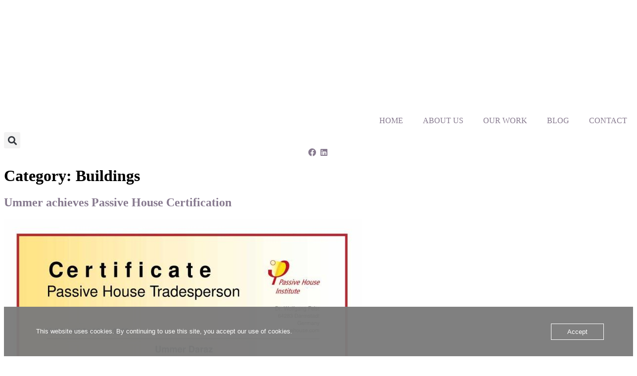

--- FILE ---
content_type: text/html; charset=UTF-8
request_url: https://www.empace.co.uk/category/buildings/
body_size: 19275
content:
<!DOCTYPE html>
<html lang="en-GB">
<head>
	<meta charset="UTF-8" />
	<meta name="viewport" content="width=device-width, initial-scale=1" />
	<link rel="profile" href="http://gmpg.org/xfn/11" />
	<link rel="pingback" href="https://www.empace.co.uk/xmlrpc.php" />
	<meta name='robots' content='index, follow, max-image-preview:large, max-snippet:-1, max-video-preview:-1' />

	<!-- This site is optimized with the Yoast SEO plugin v26.9 - https://yoast.com/product/yoast-seo-wordpress/ -->
	<title>Buildings Archives - Empace Civil &amp; Structural Engineers</title>
	<link rel="canonical" href="https://www.empace.co.uk/category/buildings/" />
	<meta property="og:locale" content="en_GB" />
	<meta property="og:type" content="article" />
	<meta property="og:title" content="Buildings Archives - Empace Civil &amp; Structural Engineers" />
	<meta property="og:url" content="https://www.empace.co.uk/category/buildings/" />
	<meta property="og:site_name" content="Empace Civil &amp; Structural Engineers" />
	<meta name="twitter:card" content="summary_large_image" />
	<script type="application/ld+json" class="yoast-schema-graph">{"@context":"https://schema.org","@graph":[{"@type":"CollectionPage","@id":"https://www.empace.co.uk/category/buildings/","url":"https://www.empace.co.uk/category/buildings/","name":"Buildings Archives - Empace Civil &amp; Structural Engineers","isPartOf":{"@id":"https://www.empace.co.uk/#website"},"primaryImageOfPage":{"@id":"https://www.empace.co.uk/category/buildings/#primaryimage"},"image":{"@id":"https://www.empace.co.uk/category/buildings/#primaryimage"},"thumbnailUrl":"https://www.empace.co.uk/wp-content/uploads/2023/06/PassivHaus-Certification-Ummer-Daraz.jpg","breadcrumb":{"@id":"https://www.empace.co.uk/category/buildings/#breadcrumb"},"inLanguage":"en-GB"},{"@type":"ImageObject","inLanguage":"en-GB","@id":"https://www.empace.co.uk/category/buildings/#primaryimage","url":"https://www.empace.co.uk/wp-content/uploads/2023/06/PassivHaus-Certification-Ummer-Daraz.jpg","contentUrl":"https://www.empace.co.uk/wp-content/uploads/2023/06/PassivHaus-Certification-Ummer-Daraz.jpg","width":992,"height":1403},{"@type":"BreadcrumbList","@id":"https://www.empace.co.uk/category/buildings/#breadcrumb","itemListElement":[{"@type":"ListItem","position":1,"name":"Home","item":"https://www.empace.co.uk/"},{"@type":"ListItem","position":2,"name":"Buildings"}]},{"@type":"WebSite","@id":"https://www.empace.co.uk/#website","url":"https://www.empace.co.uk/","name":"Empace Civil &amp; Structural Engineers","description":"","publisher":{"@id":"https://www.empace.co.uk/#organization"},"potentialAction":[{"@type":"SearchAction","target":{"@type":"EntryPoint","urlTemplate":"https://www.empace.co.uk/?s={search_term_string}"},"query-input":{"@type":"PropertyValueSpecification","valueRequired":true,"valueName":"search_term_string"}}],"inLanguage":"en-GB"},{"@type":"Organization","@id":"https://www.empace.co.uk/#organization","name":"Civil & Structural Engineers | Empace","url":"https://www.empace.co.uk/","logo":{"@type":"ImageObject","inLanguage":"en-GB","@id":"https://www.empace.co.uk/#/schema/logo/image/","url":"https://www.empace.co.uk/wp-content/uploads/2022/01/Empace-Civil-Structural-Engineers.png","contentUrl":"https://www.empace.co.uk/wp-content/uploads/2022/01/Empace-Civil-Structural-Engineers.png","width":1615,"height":430,"caption":"Civil & Structural Engineers | Empace"},"image":{"@id":"https://www.empace.co.uk/#/schema/logo/image/"}}]}</script>
	<!-- / Yoast SEO plugin. -->


<link rel="alternate" type="application/rss+xml" title="Empace Civil &amp; Structural Engineers &raquo; Feed" href="https://www.empace.co.uk/feed/" />
<link rel="alternate" type="application/rss+xml" title="Empace Civil &amp; Structural Engineers &raquo; Comments Feed" href="https://www.empace.co.uk/comments/feed/" />
<link rel="alternate" type="application/rss+xml" title="Empace Civil &amp; Structural Engineers &raquo; Buildings Category Feed" href="https://www.empace.co.uk/category/buildings/feed/" />
<style id='wp-img-auto-sizes-contain-inline-css'>
img:is([sizes=auto i],[sizes^="auto," i]){contain-intrinsic-size:3000px 1500px}
/*# sourceURL=wp-img-auto-sizes-contain-inline-css */
</style>
<link rel='stylesheet' id='simple-lightbox-css-css' href='https://usercontent.one/wp/www.empace.co.uk/wp-content/plugins/portfolio-elementor/elementor/../vendor/simplelightbox/dist/simplelightbox.min.css?ver=2.14.2&media=1716492339' media='all' />
<link rel='stylesheet' id='elpt-portfolio-css-css' href='https://usercontent.one/wp/www.empace.co.uk/wp-content/plugins/portfolio-elementor/elementor/../assets/css/powerfolio_css.css?ver=3.2.2&media=1716492339' media='all' />
<link rel='stylesheet' id='owl-carousel-css-css' href='https://usercontent.one/wp/www.empace.co.uk/wp-content/plugins/portfolio-elementor/elementor/../vendor/owl.carousel/assets/owl.carousel.css?ver=2.3.4&media=1716492339' media='all' />
<link rel='stylesheet' id='owl-carousel-theme-css-css' href='https://usercontent.one/wp/www.empace.co.uk/wp-content/plugins/portfolio-elementor/elementor/../vendor/owl.carousel/assets/owl.theme.default.min.css?ver=2.3.4&media=1716492339' media='all' />
<link rel='stylesheet' id='pwrgrids-css-css' href='https://usercontent.one/wp/www.empace.co.uk/wp-content/plugins/portfolio-elementor/elementor/../assets/css/pwrgrids_css.css?ver=3.2.2&media=1716492339' media='all' />
<link rel='stylesheet' id='hfe-widgets-style-css' href='https://usercontent.one/wp/www.empace.co.uk/wp-content/plugins/header-footer-elementor/inc/widgets-css/frontend.css?ver=2.8.3&media=1716492339' media='all' />
<style id='wp-emoji-styles-inline-css'>

	img.wp-smiley, img.emoji {
		display: inline !important;
		border: none !important;
		box-shadow: none !important;
		height: 1em !important;
		width: 1em !important;
		margin: 0 0.07em !important;
		vertical-align: -0.1em !important;
		background: none !important;
		padding: 0 !important;
	}
/*# sourceURL=wp-emoji-styles-inline-css */
</style>
<link rel='stylesheet' id='wp-block-library-css' href='https://www.empace.co.uk/wp-includes/css/dist/block-library/style.min.css?ver=6.9' media='all' />
<style id='powerfolio-portfolio-block-style-inline-css'>
.wp-block-create-block-my-first-block{background-color:#21759b;color:#fff;padding:2px}

/*# sourceURL=https://usercontent.one/wp/www.empace.co.uk/wp-content/plugins/portfolio-elementor/build/portfolio-block/style-index.css?media=1716492339 */
</style>
<style id='powerfolio-image-gallery-block-style-inline-css'>
.wp-block-create-block-my-first-block{background-color:#21759b;color:#fff;padding:2px}

/*# sourceURL=https://usercontent.one/wp/www.empace.co.uk/wp-content/plugins/portfolio-elementor/build/image-gallery-block/style-index.css?media=1716492339 */
</style>
<link rel='stylesheet' id='visual-portfolio-block-filter-by-category-css' href='https://usercontent.one/wp/www.empace.co.uk/wp-content/plugins/visual-portfolio/build/gutenberg/blocks/filter-by-category/style.css?media=1716492339?ver=1762841792' media='all' />
<link rel='stylesheet' id='visual-portfolio-block-pagination-css' href='https://usercontent.one/wp/www.empace.co.uk/wp-content/plugins/visual-portfolio/build/gutenberg/blocks/pagination/style.css?media=1716492339?ver=1762841792' media='all' />
<link rel='stylesheet' id='visual-portfolio-block-sort-css' href='https://usercontent.one/wp/www.empace.co.uk/wp-content/plugins/visual-portfolio/build/gutenberg/blocks/sort/style.css?media=1716492339?ver=1762841792' media='all' />
<style id='global-styles-inline-css'>
:root{--wp--preset--aspect-ratio--square: 1;--wp--preset--aspect-ratio--4-3: 4/3;--wp--preset--aspect-ratio--3-4: 3/4;--wp--preset--aspect-ratio--3-2: 3/2;--wp--preset--aspect-ratio--2-3: 2/3;--wp--preset--aspect-ratio--16-9: 16/9;--wp--preset--aspect-ratio--9-16: 9/16;--wp--preset--color--black: #000000;--wp--preset--color--cyan-bluish-gray: #abb8c3;--wp--preset--color--white: #ffffff;--wp--preset--color--pale-pink: #f78da7;--wp--preset--color--vivid-red: #cf2e2e;--wp--preset--color--luminous-vivid-orange: #ff6900;--wp--preset--color--luminous-vivid-amber: #fcb900;--wp--preset--color--light-green-cyan: #7bdcb5;--wp--preset--color--vivid-green-cyan: #00d084;--wp--preset--color--pale-cyan-blue: #8ed1fc;--wp--preset--color--vivid-cyan-blue: #0693e3;--wp--preset--color--vivid-purple: #9b51e0;--wp--preset--gradient--vivid-cyan-blue-to-vivid-purple: linear-gradient(135deg,rgb(6,147,227) 0%,rgb(155,81,224) 100%);--wp--preset--gradient--light-green-cyan-to-vivid-green-cyan: linear-gradient(135deg,rgb(122,220,180) 0%,rgb(0,208,130) 100%);--wp--preset--gradient--luminous-vivid-amber-to-luminous-vivid-orange: linear-gradient(135deg,rgb(252,185,0) 0%,rgb(255,105,0) 100%);--wp--preset--gradient--luminous-vivid-orange-to-vivid-red: linear-gradient(135deg,rgb(255,105,0) 0%,rgb(207,46,46) 100%);--wp--preset--gradient--very-light-gray-to-cyan-bluish-gray: linear-gradient(135deg,rgb(238,238,238) 0%,rgb(169,184,195) 100%);--wp--preset--gradient--cool-to-warm-spectrum: linear-gradient(135deg,rgb(74,234,220) 0%,rgb(151,120,209) 20%,rgb(207,42,186) 40%,rgb(238,44,130) 60%,rgb(251,105,98) 80%,rgb(254,248,76) 100%);--wp--preset--gradient--blush-light-purple: linear-gradient(135deg,rgb(255,206,236) 0%,rgb(152,150,240) 100%);--wp--preset--gradient--blush-bordeaux: linear-gradient(135deg,rgb(254,205,165) 0%,rgb(254,45,45) 50%,rgb(107,0,62) 100%);--wp--preset--gradient--luminous-dusk: linear-gradient(135deg,rgb(255,203,112) 0%,rgb(199,81,192) 50%,rgb(65,88,208) 100%);--wp--preset--gradient--pale-ocean: linear-gradient(135deg,rgb(255,245,203) 0%,rgb(182,227,212) 50%,rgb(51,167,181) 100%);--wp--preset--gradient--electric-grass: linear-gradient(135deg,rgb(202,248,128) 0%,rgb(113,206,126) 100%);--wp--preset--gradient--midnight: linear-gradient(135deg,rgb(2,3,129) 0%,rgb(40,116,252) 100%);--wp--preset--font-size--small: 13px;--wp--preset--font-size--medium: 20px;--wp--preset--font-size--large: 36px;--wp--preset--font-size--x-large: 42px;--wp--preset--spacing--20: 0.44rem;--wp--preset--spacing--30: 0.67rem;--wp--preset--spacing--40: 1rem;--wp--preset--spacing--50: 1.5rem;--wp--preset--spacing--60: 2.25rem;--wp--preset--spacing--70: 3.38rem;--wp--preset--spacing--80: 5.06rem;--wp--preset--shadow--natural: 6px 6px 9px rgba(0, 0, 0, 0.2);--wp--preset--shadow--deep: 12px 12px 50px rgba(0, 0, 0, 0.4);--wp--preset--shadow--sharp: 6px 6px 0px rgba(0, 0, 0, 0.2);--wp--preset--shadow--outlined: 6px 6px 0px -3px rgb(255, 255, 255), 6px 6px rgb(0, 0, 0);--wp--preset--shadow--crisp: 6px 6px 0px rgb(0, 0, 0);}:root { --wp--style--global--content-size: 800px;--wp--style--global--wide-size: 1200px; }:where(body) { margin: 0; }.wp-site-blocks > .alignleft { float: left; margin-right: 2em; }.wp-site-blocks > .alignright { float: right; margin-left: 2em; }.wp-site-blocks > .aligncenter { justify-content: center; margin-left: auto; margin-right: auto; }:where(.wp-site-blocks) > * { margin-block-start: 24px; margin-block-end: 0; }:where(.wp-site-blocks) > :first-child { margin-block-start: 0; }:where(.wp-site-blocks) > :last-child { margin-block-end: 0; }:root { --wp--style--block-gap: 24px; }:root :where(.is-layout-flow) > :first-child{margin-block-start: 0;}:root :where(.is-layout-flow) > :last-child{margin-block-end: 0;}:root :where(.is-layout-flow) > *{margin-block-start: 24px;margin-block-end: 0;}:root :where(.is-layout-constrained) > :first-child{margin-block-start: 0;}:root :where(.is-layout-constrained) > :last-child{margin-block-end: 0;}:root :where(.is-layout-constrained) > *{margin-block-start: 24px;margin-block-end: 0;}:root :where(.is-layout-flex){gap: 24px;}:root :where(.is-layout-grid){gap: 24px;}.is-layout-flow > .alignleft{float: left;margin-inline-start: 0;margin-inline-end: 2em;}.is-layout-flow > .alignright{float: right;margin-inline-start: 2em;margin-inline-end: 0;}.is-layout-flow > .aligncenter{margin-left: auto !important;margin-right: auto !important;}.is-layout-constrained > .alignleft{float: left;margin-inline-start: 0;margin-inline-end: 2em;}.is-layout-constrained > .alignright{float: right;margin-inline-start: 2em;margin-inline-end: 0;}.is-layout-constrained > .aligncenter{margin-left: auto !important;margin-right: auto !important;}.is-layout-constrained > :where(:not(.alignleft):not(.alignright):not(.alignfull)){max-width: var(--wp--style--global--content-size);margin-left: auto !important;margin-right: auto !important;}.is-layout-constrained > .alignwide{max-width: var(--wp--style--global--wide-size);}body .is-layout-flex{display: flex;}.is-layout-flex{flex-wrap: wrap;align-items: center;}.is-layout-flex > :is(*, div){margin: 0;}body .is-layout-grid{display: grid;}.is-layout-grid > :is(*, div){margin: 0;}body{padding-top: 0px;padding-right: 0px;padding-bottom: 0px;padding-left: 0px;}a:where(:not(.wp-element-button)){text-decoration: underline;}:root :where(.wp-element-button, .wp-block-button__link){background-color: #32373c;border-width: 0;color: #fff;font-family: inherit;font-size: inherit;font-style: inherit;font-weight: inherit;letter-spacing: inherit;line-height: inherit;padding-top: calc(0.667em + 2px);padding-right: calc(1.333em + 2px);padding-bottom: calc(0.667em + 2px);padding-left: calc(1.333em + 2px);text-decoration: none;text-transform: inherit;}.has-black-color{color: var(--wp--preset--color--black) !important;}.has-cyan-bluish-gray-color{color: var(--wp--preset--color--cyan-bluish-gray) !important;}.has-white-color{color: var(--wp--preset--color--white) !important;}.has-pale-pink-color{color: var(--wp--preset--color--pale-pink) !important;}.has-vivid-red-color{color: var(--wp--preset--color--vivid-red) !important;}.has-luminous-vivid-orange-color{color: var(--wp--preset--color--luminous-vivid-orange) !important;}.has-luminous-vivid-amber-color{color: var(--wp--preset--color--luminous-vivid-amber) !important;}.has-light-green-cyan-color{color: var(--wp--preset--color--light-green-cyan) !important;}.has-vivid-green-cyan-color{color: var(--wp--preset--color--vivid-green-cyan) !important;}.has-pale-cyan-blue-color{color: var(--wp--preset--color--pale-cyan-blue) !important;}.has-vivid-cyan-blue-color{color: var(--wp--preset--color--vivid-cyan-blue) !important;}.has-vivid-purple-color{color: var(--wp--preset--color--vivid-purple) !important;}.has-black-background-color{background-color: var(--wp--preset--color--black) !important;}.has-cyan-bluish-gray-background-color{background-color: var(--wp--preset--color--cyan-bluish-gray) !important;}.has-white-background-color{background-color: var(--wp--preset--color--white) !important;}.has-pale-pink-background-color{background-color: var(--wp--preset--color--pale-pink) !important;}.has-vivid-red-background-color{background-color: var(--wp--preset--color--vivid-red) !important;}.has-luminous-vivid-orange-background-color{background-color: var(--wp--preset--color--luminous-vivid-orange) !important;}.has-luminous-vivid-amber-background-color{background-color: var(--wp--preset--color--luminous-vivid-amber) !important;}.has-light-green-cyan-background-color{background-color: var(--wp--preset--color--light-green-cyan) !important;}.has-vivid-green-cyan-background-color{background-color: var(--wp--preset--color--vivid-green-cyan) !important;}.has-pale-cyan-blue-background-color{background-color: var(--wp--preset--color--pale-cyan-blue) !important;}.has-vivid-cyan-blue-background-color{background-color: var(--wp--preset--color--vivid-cyan-blue) !important;}.has-vivid-purple-background-color{background-color: var(--wp--preset--color--vivid-purple) !important;}.has-black-border-color{border-color: var(--wp--preset--color--black) !important;}.has-cyan-bluish-gray-border-color{border-color: var(--wp--preset--color--cyan-bluish-gray) !important;}.has-white-border-color{border-color: var(--wp--preset--color--white) !important;}.has-pale-pink-border-color{border-color: var(--wp--preset--color--pale-pink) !important;}.has-vivid-red-border-color{border-color: var(--wp--preset--color--vivid-red) !important;}.has-luminous-vivid-orange-border-color{border-color: var(--wp--preset--color--luminous-vivid-orange) !important;}.has-luminous-vivid-amber-border-color{border-color: var(--wp--preset--color--luminous-vivid-amber) !important;}.has-light-green-cyan-border-color{border-color: var(--wp--preset--color--light-green-cyan) !important;}.has-vivid-green-cyan-border-color{border-color: var(--wp--preset--color--vivid-green-cyan) !important;}.has-pale-cyan-blue-border-color{border-color: var(--wp--preset--color--pale-cyan-blue) !important;}.has-vivid-cyan-blue-border-color{border-color: var(--wp--preset--color--vivid-cyan-blue) !important;}.has-vivid-purple-border-color{border-color: var(--wp--preset--color--vivid-purple) !important;}.has-vivid-cyan-blue-to-vivid-purple-gradient-background{background: var(--wp--preset--gradient--vivid-cyan-blue-to-vivid-purple) !important;}.has-light-green-cyan-to-vivid-green-cyan-gradient-background{background: var(--wp--preset--gradient--light-green-cyan-to-vivid-green-cyan) !important;}.has-luminous-vivid-amber-to-luminous-vivid-orange-gradient-background{background: var(--wp--preset--gradient--luminous-vivid-amber-to-luminous-vivid-orange) !important;}.has-luminous-vivid-orange-to-vivid-red-gradient-background{background: var(--wp--preset--gradient--luminous-vivid-orange-to-vivid-red) !important;}.has-very-light-gray-to-cyan-bluish-gray-gradient-background{background: var(--wp--preset--gradient--very-light-gray-to-cyan-bluish-gray) !important;}.has-cool-to-warm-spectrum-gradient-background{background: var(--wp--preset--gradient--cool-to-warm-spectrum) !important;}.has-blush-light-purple-gradient-background{background: var(--wp--preset--gradient--blush-light-purple) !important;}.has-blush-bordeaux-gradient-background{background: var(--wp--preset--gradient--blush-bordeaux) !important;}.has-luminous-dusk-gradient-background{background: var(--wp--preset--gradient--luminous-dusk) !important;}.has-pale-ocean-gradient-background{background: var(--wp--preset--gradient--pale-ocean) !important;}.has-electric-grass-gradient-background{background: var(--wp--preset--gradient--electric-grass) !important;}.has-midnight-gradient-background{background: var(--wp--preset--gradient--midnight) !important;}.has-small-font-size{font-size: var(--wp--preset--font-size--small) !important;}.has-medium-font-size{font-size: var(--wp--preset--font-size--medium) !important;}.has-large-font-size{font-size: var(--wp--preset--font-size--large) !important;}.has-x-large-font-size{font-size: var(--wp--preset--font-size--x-large) !important;}
:root :where(.wp-block-pullquote){font-size: 1.5em;line-height: 1.6;}
/*# sourceURL=global-styles-inline-css */
</style>
<link rel='stylesheet' id='oc_cb_css_fr-css' href='https://usercontent.one/wp/www.empace.co.uk/wp-content/plugins/onecom-themes-plugins/assets/min-css/cookie-banner-frontend.min.css?ver=5.0.4&media=1716492339' media='all' />
<link rel='stylesheet' id='hfe-style-css' href='https://usercontent.one/wp/www.empace.co.uk/wp-content/plugins/header-footer-elementor/assets/css/header-footer-elementor.css?ver=2.8.3&media=1716492339' media='all' />
<link rel='stylesheet' id='elementor-icons-css' href='https://usercontent.one/wp/www.empace.co.uk/wp-content/plugins/elementor/assets/lib/eicons/css/elementor-icons.min.css?ver=5.47.0&media=1716492339' media='all' />
<link rel='stylesheet' id='elementor-frontend-css' href='https://usercontent.one/wp/www.empace.co.uk/wp-content/uploads/elementor/css/custom-frontend.min.css?media=1716492339?ver=1770122422' media='all' />
<link rel='stylesheet' id='elementor-post-15-css' href='https://usercontent.one/wp/www.empace.co.uk/wp-content/uploads/elementor/css/post-15.css?media=1716492339?ver=1770122422' media='all' />
<link rel='stylesheet' id='she-header-style-css' href='https://usercontent.one/wp/www.empace.co.uk/wp-content/plugins/sticky-header-effects-for-elementor/assets/css/she-header-style.css?ver=2.1.7&media=1716492339' media='all' />
<link rel='stylesheet' id='elementor-post-275-css' href='https://usercontent.one/wp/www.empace.co.uk/wp-content/uploads/elementor/css/post-275.css?media=1716492339?ver=1770122423' media='all' />
<link rel='stylesheet' id='elementor-post-241-css' href='https://usercontent.one/wp/www.empace.co.uk/wp-content/uploads/elementor/css/post-241.css?media=1716492339?ver=1770122423' media='all' />
<link rel='stylesheet' id='hello-elementor-css' href='https://usercontent.one/wp/www.empace.co.uk/wp-content/themes/hello-elementor/assets/css/reset.css?ver=3.4.6&media=1716492339' media='all' />
<link rel='stylesheet' id='hello-elementor-theme-style-css' href='https://usercontent.one/wp/www.empace.co.uk/wp-content/themes/hello-elementor/assets/css/theme.css?ver=3.4.6&media=1716492339' media='all' />
<link rel='stylesheet' id='hello-elementor-header-footer-css' href='https://usercontent.one/wp/www.empace.co.uk/wp-content/themes/hello-elementor/assets/css/header-footer.css?ver=3.4.6&media=1716492339' media='all' />
<link rel='stylesheet' id='hfe-elementor-icons-css' href='https://usercontent.one/wp/www.empace.co.uk/wp-content/plugins/elementor/assets/lib/eicons/css/elementor-icons.min.css?ver=5.34.0&media=1716492339' media='all' />
<link rel='stylesheet' id='hfe-icons-list-css' href='https://usercontent.one/wp/www.empace.co.uk/wp-content/plugins/elementor/assets/css/widget-icon-list.min.css?ver=3.24.3&media=1716492339' media='all' />
<link rel='stylesheet' id='hfe-social-icons-css' href='https://usercontent.one/wp/www.empace.co.uk/wp-content/plugins/elementor/assets/css/widget-social-icons.min.css?ver=3.24.0&media=1716492339' media='all' />
<link rel='stylesheet' id='hfe-social-share-icons-brands-css' href='https://usercontent.one/wp/www.empace.co.uk/wp-content/plugins/elementor/assets/lib/font-awesome/css/brands.css?ver=5.15.3&media=1716492339' media='all' />
<link rel='stylesheet' id='hfe-social-share-icons-fontawesome-css' href='https://usercontent.one/wp/www.empace.co.uk/wp-content/plugins/elementor/assets/lib/font-awesome/css/fontawesome.css?ver=5.15.3&media=1716492339' media='all' />
<link rel='stylesheet' id='hfe-nav-menu-icons-css' href='https://usercontent.one/wp/www.empace.co.uk/wp-content/plugins/elementor/assets/lib/font-awesome/css/solid.css?ver=5.15.3&media=1716492339' media='all' />
<link rel='stylesheet' id='hfe-widget-blockquote-css' href='https://usercontent.one/wp/www.empace.co.uk/wp-content/plugins/elementor-pro/assets/css/widget-blockquote.min.css?ver=3.25.0&media=1716492339' media='all' />
<link rel='stylesheet' id='hfe-mega-menu-css' href='https://usercontent.one/wp/www.empace.co.uk/wp-content/plugins/elementor-pro/assets/css/widget-mega-menu.min.css?ver=3.26.2&media=1716492339' media='all' />
<link rel='stylesheet' id='hfe-nav-menu-widget-css' href='https://usercontent.one/wp/www.empace.co.uk/wp-content/plugins/elementor-pro/assets/css/widget-nav-menu.min.css?ver=3.26.0&media=1716492339' media='all' />
<link rel='stylesheet' id='eael-general-css' href='https://usercontent.one/wp/www.empace.co.uk/wp-content/plugins/essential-addons-for-elementor-lite/assets/front-end/css/view/general.min.css?ver=6.5.9&media=1716492339' media='all' />
<link rel='stylesheet' id='elementor-gf-local-didactgothic-css' href='https://usercontent.one/wp/www.empace.co.uk/wp-content/uploads/elementor/google-fonts/css/didactgothic.css?media=1716492339?ver=1742235080' media='all' />
<link rel='stylesheet' id='elementor-gf-local-heebo-css' href='https://usercontent.one/wp/www.empace.co.uk/wp-content/uploads/elementor/google-fonts/css/heebo.css?media=1716492339?ver=1742235085' media='all' />
<link rel='stylesheet' id='elementor-gf-local-roboto-css' href='https://usercontent.one/wp/www.empace.co.uk/wp-content/uploads/elementor/google-fonts/css/roboto.css?media=1716492339?ver=1742235105' media='all' />
<link rel='stylesheet' id='elementor-icons-shared-0-css' href='https://usercontent.one/wp/www.empace.co.uk/wp-content/plugins/elementor/assets/lib/font-awesome/css/fontawesome.min.css?ver=5.15.3&media=1716492339' media='all' />
<link rel='stylesheet' id='elementor-icons-fa-solid-css' href='https://usercontent.one/wp/www.empace.co.uk/wp-content/plugins/elementor/assets/lib/font-awesome/css/solid.min.css?ver=5.15.3&media=1716492339' media='all' />
<link rel='stylesheet' id='elementor-icons-fa-brands-css' href='https://usercontent.one/wp/www.empace.co.uk/wp-content/plugins/elementor/assets/lib/font-awesome/css/brands.min.css?ver=5.15.3&media=1716492339' media='all' />
<script src="https://www.empace.co.uk/wp-includes/js/jquery/jquery.min.js?ver=3.7.1" id="jquery-core-js"></script>
<script src="https://www.empace.co.uk/wp-includes/js/jquery/jquery-migrate.min.js?ver=3.4.1" id="jquery-migrate-js"></script>
<script id="jquery-js-after">
!function($){"use strict";$(document).ready(function(){$(this).scrollTop()>100&&$(".hfe-scroll-to-top-wrap").removeClass("hfe-scroll-to-top-hide"),$(window).scroll(function(){$(this).scrollTop()<100?$(".hfe-scroll-to-top-wrap").fadeOut(300):$(".hfe-scroll-to-top-wrap").fadeIn(300)}),$(".hfe-scroll-to-top-wrap").on("click",function(){$("html, body").animate({scrollTop:0},300);return!1})})}(jQuery);
!function($){'use strict';$(document).ready(function(){var bar=$('.hfe-reading-progress-bar');if(!bar.length)return;$(window).on('scroll',function(){var s=$(window).scrollTop(),d=$(document).height()-$(window).height(),p=d? s/d*100:0;bar.css('width',p+'%')});});}(jQuery);
//# sourceURL=jquery-js-after
</script>
<script src="https://usercontent.one/wp/www.empace.co.uk/wp-content/plugins/sticky-header-effects-for-elementor/assets/js/she-header.js?ver=2.1.7&media=1716492339" id="she-header-js"></script>
<link rel="https://api.w.org/" href="https://www.empace.co.uk/wp-json/" /><link rel="alternate" title="JSON" type="application/json" href="https://www.empace.co.uk/wp-json/wp/v2/categories/21" /><link rel="EditURI" type="application/rsd+xml" title="RSD" href="https://www.empace.co.uk/xmlrpc.php?rsd" />
<meta name="generator" content="WordPress 6.9" />
<style>[class*=" icon-oc-"],[class^=icon-oc-]{speak:none;font-style:normal;font-weight:400;font-variant:normal;text-transform:none;line-height:1;-webkit-font-smoothing:antialiased;-moz-osx-font-smoothing:grayscale}.icon-oc-one-com-white-32px-fill:before{content:"901"}.icon-oc-one-com:before{content:"900"}#one-com-icon,.toplevel_page_onecom-wp .wp-menu-image{speak:none;display:flex;align-items:center;justify-content:center;text-transform:none;line-height:1;-webkit-font-smoothing:antialiased;-moz-osx-font-smoothing:grayscale}.onecom-wp-admin-bar-item>a,.toplevel_page_onecom-wp>.wp-menu-name{font-size:16px;font-weight:400;line-height:1}.toplevel_page_onecom-wp>.wp-menu-name img{width:69px;height:9px;}.wp-submenu-wrap.wp-submenu>.wp-submenu-head>img{width:88px;height:auto}.onecom-wp-admin-bar-item>a img{height:7px!important}.onecom-wp-admin-bar-item>a img,.toplevel_page_onecom-wp>.wp-menu-name img{opacity:.8}.onecom-wp-admin-bar-item.hover>a img,.toplevel_page_onecom-wp.wp-has-current-submenu>.wp-menu-name img,li.opensub>a.toplevel_page_onecom-wp>.wp-menu-name img{opacity:1}#one-com-icon:before,.onecom-wp-admin-bar-item>a:before,.toplevel_page_onecom-wp>.wp-menu-image:before{content:'';position:static!important;background-color:rgba(240,245,250,.4);border-radius:102px;width:18px;height:18px;padding:0!important}.onecom-wp-admin-bar-item>a:before{width:14px;height:14px}.onecom-wp-admin-bar-item.hover>a:before,.toplevel_page_onecom-wp.opensub>a>.wp-menu-image:before,.toplevel_page_onecom-wp.wp-has-current-submenu>.wp-menu-image:before{background-color:#76b82a}.onecom-wp-admin-bar-item>a{display:inline-flex!important;align-items:center;justify-content:center}#one-com-logo-wrapper{font-size:4em}#one-com-icon{vertical-align:middle}.imagify-welcome{display:none !important;}</style><script type='text/javascript'>
/* <![CDATA[ */
var VPData = {"version":"3.4.1","pro":false,"__":{"couldnt_retrieve_vp":"Couldn't retrieve Visual Portfolio ID.","pswp_close":"Close (Esc)","pswp_share":"Share","pswp_fs":"Toggle fullscreen","pswp_zoom":"Zoom in\/out","pswp_prev":"Previous (arrow left)","pswp_next":"Next (arrow right)","pswp_share_fb":"Share on Facebook","pswp_share_tw":"Tweet","pswp_share_x":"X","pswp_share_pin":"Pin it","pswp_download":"Download","fancybox_close":"Close","fancybox_next":"Next","fancybox_prev":"Previous","fancybox_error":"The requested content cannot be loaded. <br \/> Please try again later.","fancybox_play_start":"Start slideshow","fancybox_play_stop":"Pause slideshow","fancybox_full_screen":"Full screen","fancybox_thumbs":"Thumbnails","fancybox_download":"Download","fancybox_share":"Share","fancybox_zoom":"Zoom"},"settingsPopupGallery":{"enable_on_wordpress_images":false,"vendor":"fancybox","deep_linking":false,"deep_linking_url_to_share_images":false,"show_arrows":true,"show_counter":true,"show_zoom_button":true,"show_fullscreen_button":true,"show_share_button":true,"show_close_button":true,"show_thumbs":true,"show_download_button":false,"show_slideshow":false,"click_to_zoom":true,"restore_focus":true},"screenSizes":[320,576,768,992,1200]};
/* ]]> */
</script>
		<noscript>
			<style type="text/css">
				.vp-portfolio__preloader-wrap{display:none}.vp-portfolio__filter-wrap,.vp-portfolio__items-wrap,.vp-portfolio__pagination-wrap,.vp-portfolio__sort-wrap{opacity:1;visibility:visible}.vp-portfolio__item .vp-portfolio__item-img noscript+img,.vp-portfolio__thumbnails-wrap{display:none}
			</style>
		</noscript>
		<meta name="generator" content="Elementor 3.35.0; features: additional_custom_breakpoints; settings: css_print_method-external, google_font-enabled, font_display-auto">
<!-- Google tag (gtag.js) -->
<script async src="https://www.googletagmanager.com/gtag/js?id=UA-105537548-1"></script>
<script>
  window.dataLayer = window.dataLayer || [];
  function gtag(){dataLayer.push(arguments);}
  gtag('js', new Date());

  gtag('config', 'UA-105537548-1');
</script>
			<style>
				.e-con.e-parent:nth-of-type(n+4):not(.e-lazyloaded):not(.e-no-lazyload),
				.e-con.e-parent:nth-of-type(n+4):not(.e-lazyloaded):not(.e-no-lazyload) * {
					background-image: none !important;
				}
				@media screen and (max-height: 1024px) {
					.e-con.e-parent:nth-of-type(n+3):not(.e-lazyloaded):not(.e-no-lazyload),
					.e-con.e-parent:nth-of-type(n+3):not(.e-lazyloaded):not(.e-no-lazyload) * {
						background-image: none !important;
					}
				}
				@media screen and (max-height: 640px) {
					.e-con.e-parent:nth-of-type(n+2):not(.e-lazyloaded):not(.e-no-lazyload),
					.e-con.e-parent:nth-of-type(n+2):not(.e-lazyloaded):not(.e-no-lazyload) * {
						background-image: none !important;
					}
				}
			</style>
					<style type="text/css">
			/* If html does not have either class, do not show lazy loaded images. */
			html:not(.vp-lazyload-enabled):not(.js) .vp-lazyload {
				display: none;
			}
		</style>
		<script>
			document.documentElement.classList.add(
				'vp-lazyload-enabled'
			);
		</script>
		<meta name="generator" content="Powered by Slider Revolution 6.7.40 - responsive, Mobile-Friendly Slider Plugin for WordPress with comfortable drag and drop interface." />
<link rel="icon" href="https://usercontent.one/wp/www.empace.co.uk/wp-content/uploads/2022/10/cropped-empace-logo-32x32.png?media=1716492339" sizes="32x32" />
<link rel="icon" href="https://usercontent.one/wp/www.empace.co.uk/wp-content/uploads/2022/10/cropped-empace-logo-192x192.png?media=1716492339" sizes="192x192" />
<link rel="apple-touch-icon" href="https://usercontent.one/wp/www.empace.co.uk/wp-content/uploads/2022/10/cropped-empace-logo-180x180.png?media=1716492339" />
<meta name="msapplication-TileImage" content="https://usercontent.one/wp/www.empace.co.uk/wp-content/uploads/2022/10/cropped-empace-logo-270x270.png?media=1716492339" />
<script>function setREVStartSize(e){
			//window.requestAnimationFrame(function() {
				window.RSIW = window.RSIW===undefined ? window.innerWidth : window.RSIW;
				window.RSIH = window.RSIH===undefined ? window.innerHeight : window.RSIH;
				try {
					var pw = document.getElementById(e.c).parentNode.offsetWidth,
						newh;
					pw = pw===0 || isNaN(pw) || (e.l=="fullwidth" || e.layout=="fullwidth") ? window.RSIW : pw;
					e.tabw = e.tabw===undefined ? 0 : parseInt(e.tabw);
					e.thumbw = e.thumbw===undefined ? 0 : parseInt(e.thumbw);
					e.tabh = e.tabh===undefined ? 0 : parseInt(e.tabh);
					e.thumbh = e.thumbh===undefined ? 0 : parseInt(e.thumbh);
					e.tabhide = e.tabhide===undefined ? 0 : parseInt(e.tabhide);
					e.thumbhide = e.thumbhide===undefined ? 0 : parseInt(e.thumbhide);
					e.mh = e.mh===undefined || e.mh=="" || e.mh==="auto" ? 0 : parseInt(e.mh,0);
					if(e.layout==="fullscreen" || e.l==="fullscreen")
						newh = Math.max(e.mh,window.RSIH);
					else{
						e.gw = Array.isArray(e.gw) ? e.gw : [e.gw];
						for (var i in e.rl) if (e.gw[i]===undefined || e.gw[i]===0) e.gw[i] = e.gw[i-1];
						e.gh = e.el===undefined || e.el==="" || (Array.isArray(e.el) && e.el.length==0)? e.gh : e.el;
						e.gh = Array.isArray(e.gh) ? e.gh : [e.gh];
						for (var i in e.rl) if (e.gh[i]===undefined || e.gh[i]===0) e.gh[i] = e.gh[i-1];
											
						var nl = new Array(e.rl.length),
							ix = 0,
							sl;
						e.tabw = e.tabhide>=pw ? 0 : e.tabw;
						e.thumbw = e.thumbhide>=pw ? 0 : e.thumbw;
						e.tabh = e.tabhide>=pw ? 0 : e.tabh;
						e.thumbh = e.thumbhide>=pw ? 0 : e.thumbh;
						for (var i in e.rl) nl[i] = e.rl[i]<window.RSIW ? 0 : e.rl[i];
						sl = nl[0];
						for (var i in nl) if (sl>nl[i] && nl[i]>0) { sl = nl[i]; ix=i;}
						var m = pw>(e.gw[ix]+e.tabw+e.thumbw) ? 1 : (pw-(e.tabw+e.thumbw)) / (e.gw[ix]);
						newh =  (e.gh[ix] * m) + (e.tabh + e.thumbh);
					}
					var el = document.getElementById(e.c);
					if (el!==null && el) el.style.height = newh+"px";
					el = document.getElementById(e.c+"_wrapper");
					if (el!==null && el) {
						el.style.height = newh+"px";
						el.style.display = "block";
					}
				} catch(e){
					console.log("Failure at Presize of Slider:" + e)
				}
			//});
		  };</script>
		<style id="wp-custom-css">
			.elementor-17 .elementor-element.elementor-element-e56c846.elementor-view-stacked .elementor-icon {
    border: dotted;
	border-color:black;
    /* border: solid; */
    background-color: #FFFFFF;
    fill: #4BC1E3;
    color: #4BC1E3;
	border-width: 3px
}
.elementor-17 .elementor-element.elementor-element-dd653e0.elementor-view-stacked .elementor-icon {
    border: dotted;
		border-color:black;
    background-color: #FFFFFF;
    fill: #4BC1E3;
    color: #4BC1E3;
	border-width: 3px
}
.elementor-17 .elementor-element.elementor-element-57acd9b.elementor-view-stacked .elementor-icon {
    border: dotted;
		border-color:black;
    background-color: #FFFFFF;
    fill: #4BC1E3;
    color: #4BC1E3;
	border-width: 3px
}
.elementor-17 .elementor-element.elementor-element-a23aa9b.elementor-view-stacked .elementor-icon {
		
    border: dotted;
	border-color:black;
    background-color: #FFFFFF;
    fill: #4BC1E3;
    color: #4BC1E3;
	border-width: 3px
}
.elementor-17 .elementor-element.elementor-element-36de7a9.elementor-view-stacked .elementor-icon {
	  border: dotted;
	border-color:black;
    background-color: #FFFFFF;
    fill: #4BC1E3;
    color: #4BC1E3;
	border-width: 3px
}
.elementor-17 .elementor-element.elementor-element-ed537cc.elementor-view-stacked .elementor-icon{
	 border: dotted;
	border-color:black;
    background-color: #FFFFFF;
    fill: #4BC1E3;
    color: #4BC1E3;
	border-width: 3px
}

.elementor-17 .elementor-element.elementor-element-8329fb4 a .elementor-portfolio-item__overlay {
    background-color: #FFFFFF82;
    margin: 80px;
}
.elementor-17 .elementor-element.elementor-element-91520e2 a .elementor-portfolio-item__overlay {
    margin: 220px;
    background-color: #FFFFFF90;
}

.elementor-17 .elementor-element.elementor-element-e2ee0ba a .elementor-portfolio-item__overlay {
    background-color: #FFFFFF87;
    margin: 50px;
}
 


@media only screen and (max-width: 600px) {
  .slidesh1 {
   font-size : 45px !important;
  } .slidesh5 {
      font-size : 20px !important;
	} 
	
}

@media only screen and (max-width: 360px) {
  .slidesh1 {
   font-size : 35px !important;
  } .slidesh5 {
      font-size : 15px !important;
	} 
	.elementor-17 .elementor-element.elementor-element-8329fb4 a .elementor-portfolio-item__overlay
	{
		 margin: 20px !important;
	} 
	.elementor-17 .elementor-element.elementor-element-c1c87ac a .elementor-portfolio-item__overlay
	{
		margin: 20px !important;
	} 
	.elementor-17 .elementor-element.elementor-element-e2ee0ba a .elementor-portfolio-item__overlay
	{
		margin: 20px !important;
	}
}

.elementor-1125 .elementor-element.elementor-element-ebeef4f a .elementor-portfolio-item__overlay {
    margin: 60px;
    background-color: #FFFFFF82;
}

.elementor-17 .elementor-element.elementor-element-a6ad00b a .elementor-portfolio-item__overlay {
    background-color: #FFFFFF90;
    margin: 50px;
}

.elementor-1125 .elementor-element.elementor-element-ebeef4f .elementor-portfolio__filter {
    color: var( --e-global-color-a13e4ba );
    font-family: "Didact Gothic", Sans-serif;
    font-size: 16px;
    font-weight: 600;
    letter-spacing: 0.7px;
    background: #2578ED;
	
}



a {
    background-color: transparent;
    text-decoration: none;
    color: #c36;
    color: #877a8f;
}

.elementor-1125 .elementor-element.elementor-element-ebeef4f .elementor-portfolio__filter.elementor-portfolio__filter:not(:last-child) {
    background-color: #96C2FF;
	border-width:1px;
    border-color: black;
    margin-right: calc(6px/2);
    /* background: radial-gradient(black, transparent); */
}

.elementor-1125 .elementor-element.elementor-element-ebeef4f .elementor-portfolio__filter:not(:last-child) {
	border-width:1px;
    border: solid;
    margin-right: calc(6px/2);
}

.elementor-1125 .elementor-element.elementor-element-ebeef4f .elementor-portfolio__filter.elementor-active {
	background:#96C2FF;
	border-width:1px;
    color: #000000;
}

.elementor-1125 .elementor-element.elementor-element-ebeef4f .elementor-portfolio__filter {
    border: solid;
    border-color: black;
    border-width: 1px;
    color: var( --e-global-color-a13e4ba );
    font-family: "Didact Gothic", Sans-serif;
    font-size: 16px;
    font-weight: 600;
    letter-spacing: 0.7px;
    background: #96c2ff;
}

.elpt-portfolio-content.simple .portfolio-item-infos-wrapper {
    position: absolute;
    top: 0;
    left: 0;
    width: 100%;
    height: 100%;
    background: rgb(101 165 255 / 65%);
    color: #fff;
    text-align: center;
    z-index: 9;
    -webkit-transition: all 0.4s ease-in-out;
    -moz-transition: all 0.4s ease-in-out;
    transition: all 0.4s ease-in-out;
    opacity: 0;
}

.elpt-portfolio-filter .portfolio-filter-item {
    border: 0;
    background: #96c2ff;
    color: #fff;
    padding: 8px 12px;
    margin-right: 3px;
    margin-bottom: 3px;
    font-size: 13px;
    outline: none!important;
    -webkit-transition: all 0.3s ease-in-out;
    -moz-transition: all 0.3s ease-in-out;
    transition: all 0.3s ease-in-out;
	
}
.elpt-portfolio-filter .portfolio-filter-item.item-active {
    background: #96c2ff;
    opacity: 0.8;
    outline: none!important;
}

.elpt-portfolio-filter .portfolio-filter-item.item-active {
    background: #0a3e88;
    opacity: 0.8;
    outline: none!important;
}

.elpt-portfolio-cat{
	 text-indent: 50px;
}

.elementor-17 .elementor-element.elementor-element-0f3b3f2 .elementor-posts-container .elementor-post__thumbnail {
    padding-bottom: 0px;
}

.elementor-17 .elementor-element.elementor-element-8329fb4 .elementor-post__thumbnail__link {
    padding-bottom: 0px;
}

.elementor-17 .elementor-element.elementor-element-91520e2 .elementor-post__thumbnail__link {
    padding-bottom: calc( 0 * 100% );
}

.elementor-17 .elementor-element.elementor-element-a6ad00b .elementor-post__thumbnail__link {
    padding-bottom: calc( 0 * 100% );
}

.elementor-2829 .elementor-element.elementor-element-e56c846.elementor-view-stacked .elementor-icon{
    border: dotted;
		border-color:black;
    background-color: #FFFFFF;
    fill: #4BC1E3;
    color: #4BC1E3;
	border-width: 3px
}

.elementor-2829 .elementor-element.elementor-element-dd653e0.elementor-view-stacked .elementor-icon{
    border: dotted;
		border-color:black;
    background-color: #FFFFFF;
    fill: #4BC1E3;
    color: #4BC1E3;
	border-width: 3px
}

.elementor-2829 .elementor-element.elementor-element-ed537cc.elementor-view-stacked .elementor-icon{
    border: dotted;
		border-color:black;
    background-color: #FFFFFF;
    fill: #4BC1E3;
    color: #4BC1E3;
	border-width: 3px
}
.elementor-2829 .elementor-element.elementor-element-36de7a9.elementor-view-stacked .elementor-icon{
    border: dotted;
		border-color:black;
    background-color: #FFFFFF;
    fill: #4BC1E3;
    color: #4BC1E3;
	border-width: 3px
}
.elementor-2829 .elementor-element.elementor-element-8329fb4 a .elementor-portfolio-item__overlay {
    margin: 50px;
    background-color: #FFFFFF90;
}
.elementor-2829 .elementor-element.elementor-element-91520e2 a .elementor-portfolio-item__overlay {
    margin: 220px;
    background-color: #FFFFFF90;
}

.elementor-2829 .elementor-element.elementor-element-a6ad00b a .elementor-portfolio-item__overlay {
    margin: 30px;
    background-color: #FFFFFF90;
}		</style>
		</head>

<body class="archive category category-buildings category-21 wp-embed-responsive wp-theme-hello-elementor ehf-header ehf-footer ehf-template-hello-elementor ehf-stylesheet-hello-elementor hello-elementor-default elementor-default elementor-kit-15">
		<script>
			(function($) {
				if (!$) {
					return;
				}

				// Previously we added this code on Elementor pages only,
				// but sometimes Lightbox enabled globally and it still conflicting with our galleries.
				// if (!$('.elementor-page').length) {
				//     return;
				// }

				function addDataAttribute($items) {
					$items.find('.vp-portfolio__item a:not([data-elementor-open-lightbox])').each(function () {
						if (/\.(png|jpe?g|gif|svg|webp)(\?.*)?$/i.test(this.href)) {
							this.dataset.elementorOpenLightbox = 'no';
						}
					});
				}

				$(document).on('init.vpf', function(event, vpObject) {
					if ('vpf' !== event.namespace) {
						return;
					}

					addDataAttribute(vpObject.$item);
				});
				$(document).on('addItems.vpf', function(event, vpObject, $items) {
					if ('vpf' !== event.namespace) {
						return;
					}

					addDataAttribute($items);
				});
			})(window.jQuery);
		</script>
		<div id="page" class="hfeed site">

		<header id="masthead" itemscope="itemscope" itemtype="https://schema.org/WPHeader">
			<p class="main-title bhf-hidden" itemprop="headline"><a href="https://www.empace.co.uk" title="Empace Civil &amp; Structural Engineers" rel="home">Empace Civil &amp; Structural Engineers</a></p>
					<div data-elementor-type="wp-post" data-elementor-id="275" class="elementor elementor-275" data-elementor-post-type="elementor-hf">
						<section class="elementor-section elementor-top-section elementor-element elementor-element-36207dd elementor-section-stretched elementor-section-boxed elementor-section-height-default elementor-section-height-default" data-id="36207dd" data-element_type="section" data-e-type="section" data-settings="{&quot;stretch_section&quot;:&quot;section-stretched&quot;,&quot;background_background&quot;:&quot;classic&quot;,&quot;sticky&quot;:&quot;top&quot;,&quot;sticky_on&quot;:[&quot;desktop&quot;,&quot;tablet&quot;],&quot;sticky_effects_offset&quot;:1,&quot;sticky_offset&quot;:0,&quot;sticky_anchor_link_offset&quot;:0}">
						<div class="elementor-container elementor-column-gap-no">
					<div class="elementor-column elementor-col-25 elementor-top-column elementor-element elementor-element-f339c81" data-id="f339c81" data-element_type="column" data-e-type="column">
			<div class="elementor-widget-wrap elementor-element-populated">
						<div class="elementor-element elementor-element-ceee901 elementor-widget elementor-widget-image" data-id="ceee901" data-element_type="widget" data-e-type="widget" data-widget_type="image.default">
				<div class="elementor-widget-container">
																<a href="https://www.empace.co.uk/">
							<img fetchpriority="high" width="800" height="213" src="https://usercontent.one/wp/www.empace.co.uk/wp-content/uploads/2022/01/Empace-Civil-Structural-Engineers-1024x273.png?media=1716492339" class="attachment-large size-large wp-image-2157" alt="" srcset="https://usercontent.one/wp/www.empace.co.uk/wp-content/uploads/2022/01/Empace-Civil-Structural-Engineers-1024x273.png?media=1716492339 1024w, https://usercontent.one/wp/www.empace.co.uk/wp-content/uploads/2022/01/Empace-Civil-Structural-Engineers-300x80.png?media=1716492339 300w, https://usercontent.one/wp/www.empace.co.uk/wp-content/uploads/2022/01/Empace-Civil-Structural-Engineers-768x204.png?media=1716492339 768w, https://usercontent.one/wp/www.empace.co.uk/wp-content/uploads/2022/01/Empace-Civil-Structural-Engineers-1536x409.png?media=1716492339 1536w, https://usercontent.one/wp/www.empace.co.uk/wp-content/uploads/2022/01/Empace-Civil-Structural-Engineers-500x133.png?media=1716492339 500w, https://usercontent.one/wp/www.empace.co.uk/wp-content/uploads/2022/01/Empace-Civil-Structural-Engineers-800x213.png?media=1716492339 800w, https://usercontent.one/wp/www.empace.co.uk/wp-content/uploads/2022/01/Empace-Civil-Structural-Engineers-1280x341.png?media=1716492339 1280w, https://usercontent.one/wp/www.empace.co.uk/wp-content/uploads/2022/01/Empace-Civil-Structural-Engineers.png?media=1716492339 1615w" sizes="(max-width: 800px) 100vw, 800px" />								</a>
															</div>
				</div>
					</div>
		</div>
				<div class="elementor-column elementor-col-25 elementor-top-column elementor-element elementor-element-1232e65" data-id="1232e65" data-element_type="column" data-e-type="column">
			<div class="elementor-widget-wrap elementor-element-populated">
						<div class="elementor-element elementor-element-0fc3eba elementor-nav-menu__align-end elementor-nav-menu--stretch elementor-nav-menu__text-align-center elementor-nav-menu--dropdown-tablet elementor-nav-menu--toggle elementor-nav-menu--burger elementor-widget elementor-widget-nav-menu" data-id="0fc3eba" data-element_type="widget" data-e-type="widget" data-settings="{&quot;full_width&quot;:&quot;stretch&quot;,&quot;layout&quot;:&quot;horizontal&quot;,&quot;submenu_icon&quot;:{&quot;value&quot;:&quot;&lt;i class=\&quot;fas fa-caret-down\&quot; aria-hidden=\&quot;true\&quot;&gt;&lt;\/i&gt;&quot;,&quot;library&quot;:&quot;fa-solid&quot;},&quot;toggle&quot;:&quot;burger&quot;}" data-widget_type="nav-menu.default">
				<div class="elementor-widget-container">
								<nav aria-label="Menu" class="elementor-nav-menu--main elementor-nav-menu__container elementor-nav-menu--layout-horizontal e--pointer-underline e--animation-slide">
				<ul id="menu-1-0fc3eba" class="elementor-nav-menu"><li class="menu-item menu-item-type-post_type menu-item-object-page menu-item-home menu-item-2834"><a href="https://www.empace.co.uk/" class="elementor-item">HOME</a></li>
<li class="menu-item menu-item-type-custom menu-item-object-custom menu-item-30"><a href="https://www.empace.co.uk/about-us/" class="elementor-item">ABOUT US</a></li>
<li class="menu-item menu-item-type-custom menu-item-object-custom menu-item-32"><a href="https://www.empace.co.uk/our-work/" class="elementor-item">OUR WORK</a></li>
<li class="menu-item menu-item-type-custom menu-item-object-custom menu-item-33"><a href="https://www.empace.co.uk/blog/" class="elementor-item">BLOG</a></li>
<li class="menu-item menu-item-type-custom menu-item-object-custom menu-item-34"><a href="https://www.empace.co.uk/contact-us/" class="elementor-item">CONTACT</a></li>
</ul>			</nav>
					<div class="elementor-menu-toggle" role="button" tabindex="0" aria-label="Menu Toggle" aria-expanded="false">
			<i aria-hidden="true" role="presentation" class="elementor-menu-toggle__icon--open eicon-menu-bar"></i><i aria-hidden="true" role="presentation" class="elementor-menu-toggle__icon--close eicon-close"></i>		</div>
					<nav class="elementor-nav-menu--dropdown elementor-nav-menu__container" aria-hidden="true">
				<ul id="menu-2-0fc3eba" class="elementor-nav-menu"><li class="menu-item menu-item-type-post_type menu-item-object-page menu-item-home menu-item-2834"><a href="https://www.empace.co.uk/" class="elementor-item" tabindex="-1">HOME</a></li>
<li class="menu-item menu-item-type-custom menu-item-object-custom menu-item-30"><a href="https://www.empace.co.uk/about-us/" class="elementor-item" tabindex="-1">ABOUT US</a></li>
<li class="menu-item menu-item-type-custom menu-item-object-custom menu-item-32"><a href="https://www.empace.co.uk/our-work/" class="elementor-item" tabindex="-1">OUR WORK</a></li>
<li class="menu-item menu-item-type-custom menu-item-object-custom menu-item-33"><a href="https://www.empace.co.uk/blog/" class="elementor-item" tabindex="-1">BLOG</a></li>
<li class="menu-item menu-item-type-custom menu-item-object-custom menu-item-34"><a href="https://www.empace.co.uk/contact-us/" class="elementor-item" tabindex="-1">CONTACT</a></li>
</ul>			</nav>
						</div>
				</div>
					</div>
		</div>
				<div class="elementor-column elementor-col-25 elementor-top-column elementor-element elementor-element-f49f2dd" data-id="f49f2dd" data-element_type="column" data-e-type="column">
			<div class="elementor-widget-wrap elementor-element-populated">
						<div class="elementor-element elementor-element-3ef6482 elementor-search-form--skin-full_screen elementor-widget elementor-widget-search-form" data-id="3ef6482" data-element_type="widget" data-e-type="widget" data-settings="{&quot;skin&quot;:&quot;full_screen&quot;}" data-widget_type="search-form.default">
				<div class="elementor-widget-container">
							<search role="search">
			<form class="elementor-search-form" action="https://www.empace.co.uk" method="get">
												<div class="elementor-search-form__toggle" role="button" tabindex="0" aria-label="Search">
					<i aria-hidden="true" class="fas fa-search"></i>				</div>
								<div class="elementor-search-form__container">
					<label class="elementor-screen-only" for="elementor-search-form-3ef6482">Search</label>

					
					<input id="elementor-search-form-3ef6482" placeholder="Search..." class="elementor-search-form__input" type="search" name="s" value="">
					
					
										<div class="dialog-lightbox-close-button dialog-close-button" role="button" tabindex="0" aria-label="Close this search box.">
						<i aria-hidden="true" class="eicon-close"></i>					</div>
									</div>
			</form>
		</search>
						</div>
				</div>
					</div>
		</div>
				<div class="elementor-column elementor-col-25 elementor-top-column elementor-element elementor-element-4f26426" data-id="4f26426" data-element_type="column" data-e-type="column">
			<div class="elementor-widget-wrap elementor-element-populated">
						<div class="elementor-element elementor-element-36e94ac elementor-icon-list--layout-inline elementor-list-item-link-inline elementor-align-center elementor-mobile-align-center elementor-widget elementor-widget-icon-list" data-id="36e94ac" data-element_type="widget" data-e-type="widget" data-widget_type="icon-list.default">
				<div class="elementor-widget-container">
							<ul class="elementor-icon-list-items elementor-inline-items">
							<li class="elementor-icon-list-item elementor-inline-item">
											<a href="https://en-gb.facebook.com/Empace.Consulting.Engineers">

												<span class="elementor-icon-list-icon">
							<i aria-hidden="true" class="fab fa-facebook"></i>						</span>
										<span class="elementor-icon-list-text"></span>
											</a>
									</li>
								<li class="elementor-icon-list-item elementor-inline-item">
											<a href="https://www.linkedin.com/company/empace-consulting-structural-engineers">

												<span class="elementor-icon-list-icon">
							<i aria-hidden="true" class="fab fa-linkedin"></i>						</span>
										<span class="elementor-icon-list-text"></span>
											</a>
									</li>
						</ul>
						</div>
				</div>
					</div>
		</div>
					</div>
		</section>
				</div>
				</header>

	<main id="content" class="site-main">

			<div class="page-header">
			<h1 class="entry-title">Category: <span>Buildings</span></h1>		</div>
	
	<div class="page-content">
					<article class="post">
				<h2 class="entry-title"><a href="https://www.empace.co.uk/ummer-achieves-passive-house-certification/">Ummer achieves Passive House Certification</a></h2><a href="https://www.empace.co.uk/ummer-achieves-passive-house-certification/"><img width="724" height="1024" src="https://usercontent.one/wp/www.empace.co.uk/wp-content/uploads/2023/06/PassivHaus-Certification-Ummer-Daraz-724x1024.jpg?media=1716492339" class="attachment-large size-large wp-post-image" alt="" decoding="async" srcset="https://usercontent.one/wp/www.empace.co.uk/wp-content/uploads/2023/06/PassivHaus-Certification-Ummer-Daraz-724x1024.jpg?media=1716492339 724w, https://usercontent.one/wp/www.empace.co.uk/wp-content/uploads/2023/06/PassivHaus-Certification-Ummer-Daraz-212x300.jpg?media=1716492339 212w, https://usercontent.one/wp/www.empace.co.uk/wp-content/uploads/2023/06/PassivHaus-Certification-Ummer-Daraz-768x1086.jpg?media=1716492339 768w, https://usercontent.one/wp/www.empace.co.uk/wp-content/uploads/2023/06/PassivHaus-Certification-Ummer-Daraz-500x707.jpg?media=1716492339 500w, https://usercontent.one/wp/www.empace.co.uk/wp-content/uploads/2023/06/PassivHaus-Certification-Ummer-Daraz-800x1131.jpg?media=1716492339 800w, https://usercontent.one/wp/www.empace.co.uk/wp-content/uploads/2023/06/PassivHaus-Certification-Ummer-Daraz.jpg?media=1716492339 992w" sizes="(max-width: 724px) 100vw, 724px" /></a><p>We&#8217;re delighted to share the news that our Managing Partner, Ummer Daraz, has received Passive House Tradesperson accreditation. This noteworthy accomplishment underscores Empace&#8217;s commitment to sustainable practices and energy efficiency. The Passive House standard is a forward-thinking building concept aiming to reduce energy usage and improve comfort and air quality. By focusing on minimising energy [&hellip;]</p>
			</article>
					<article class="post">
				<h2 class="entry-title"><a href="https://www.empace.co.uk/kingfisher-house-bradford-nears-completion/">Kingfisher House, Bradford nears completion</a></h2><a href="https://www.empace.co.uk/kingfisher-house-bradford-nears-completion/"><img width="800" height="488" src="https://usercontent.one/wp/www.empace.co.uk/wp-content/uploads/2023/04/20230403_155351_01-scaled-e1680537150305-1024x625.jpg?media=1716492339" class="attachment-large size-large wp-post-image" alt="" decoding="async" srcset="https://usercontent.one/wp/www.empace.co.uk/wp-content/uploads/2023/04/20230403_155351_01-scaled-e1680537150305-1024x625.jpg?media=1716492339 1024w, https://usercontent.one/wp/www.empace.co.uk/wp-content/uploads/2023/04/20230403_155351_01-scaled-e1680537150305-300x183.jpg?media=1716492339 300w, https://usercontent.one/wp/www.empace.co.uk/wp-content/uploads/2023/04/20230403_155351_01-scaled-e1680537150305-768x469.jpg?media=1716492339 768w, https://usercontent.one/wp/www.empace.co.uk/wp-content/uploads/2023/04/20230403_155351_01-scaled-e1680537150305-500x305.jpg?media=1716492339 500w, https://usercontent.one/wp/www.empace.co.uk/wp-content/uploads/2023/04/20230403_155351_01-scaled-e1680537150305-800x489.jpg?media=1716492339 800w, https://usercontent.one/wp/www.empace.co.uk/wp-content/uploads/2023/04/20230403_155351_01-scaled-e1680537150305-1280x782.jpg?media=1716492339 1280w, https://usercontent.one/wp/www.empace.co.uk/wp-content/uploads/2023/04/20230403_155351_01-scaled-e1680537150305.jpg?media=1716492339 1500w" sizes="(max-width: 800px) 100vw, 800px" /></a><p>The annex building at the Kingfisher House site in Bradford is close to completion. The site is located very close to the city centre and the Empace Bradford office, it is currently being advertised to potential tenants for commercial scale food manufacturing, storage and offices requirements More on the project here: https://www.empace.co.uk/portfolio/kingfisher-house-annex/</p>
			</article>
					<article class="post">
				<h2 class="entry-title"><a href="https://www.empace.co.uk/site-progress-the-grand-bradford/">Site Progress: &#8216;The Grand&#8217; Bradford</a></h2><a href="https://www.empace.co.uk/site-progress-the-grand-bradford/"><img width="800" height="312" src="https://usercontent.one/wp/www.empace.co.uk/wp-content/uploads/2023/03/the-grand-3-1-1-1024x399.jpg?media=1716492339" class="attachment-large size-large wp-post-image" alt="" decoding="async" srcset="https://usercontent.one/wp/www.empace.co.uk/wp-content/uploads/2023/03/the-grand-3-1-1-1024x399.jpg?media=1716492339 1024w, https://usercontent.one/wp/www.empace.co.uk/wp-content/uploads/2023/03/the-grand-3-1-1-300x117.jpg?media=1716492339 300w, https://usercontent.one/wp/www.empace.co.uk/wp-content/uploads/2023/03/the-grand-3-1-1-768x300.jpg?media=1716492339 768w, https://usercontent.one/wp/www.empace.co.uk/wp-content/uploads/2023/03/the-grand-3-1-1-1536x599.jpg?media=1716492339 1536w, https://usercontent.one/wp/www.empace.co.uk/wp-content/uploads/2023/03/the-grand-3-1-1-2048x799.jpg?media=1716492339 2048w, https://usercontent.one/wp/www.empace.co.uk/wp-content/uploads/2023/03/the-grand-3-1-1-500x195.jpg?media=1716492339 500w, https://usercontent.one/wp/www.empace.co.uk/wp-content/uploads/2023/03/the-grand-3-1-1-800x312.jpg?media=1716492339 800w, https://usercontent.one/wp/www.empace.co.uk/wp-content/uploads/2023/03/the-grand-3-1-1-1280x499.jpg?media=1716492339 1280w, https://usercontent.one/wp/www.empace.co.uk/wp-content/uploads/2023/03/the-grand-3-1-1-1920x749.jpg?media=1716492339 1920w" sizes="(max-width: 800px) 100vw, 800px" /></a><p>This site experienced a slowdown in construction during the pandemic but progress is now underway at &#8216;The Grand&#8217; in Bradford with external works and internal fit out. Once completed this function centre will be able to cater for up to 800 people. Empace provided critical structural engineering input and we can&#8217;t wait to see it [&hellip;]</p>
			</article>
			</div>

	
</main>

		<footer itemtype="https://schema.org/WPFooter" itemscope="itemscope" id="colophon" role="contentinfo">
			<div class='footer-width-fixer'>		<div data-elementor-type="wp-post" data-elementor-id="241" class="elementor elementor-241" data-elementor-post-type="elementor-hf">
						<section class="elementor-section elementor-top-section elementor-element elementor-element-8e746f6 elementor-section-stretched elementor-hidden-desktop elementor-hidden-tablet elementor-hidden-mobile elementor-section-boxed elementor-section-height-default elementor-section-height-default" data-id="8e746f6" data-element_type="section" data-e-type="section" data-settings="{&quot;stretch_section&quot;:&quot;section-stretched&quot;,&quot;background_background&quot;:&quot;classic&quot;}">
						<div class="elementor-container elementor-column-gap-default">
					<div class="elementor-column elementor-col-33 elementor-top-column elementor-element elementor-element-fb69893" data-id="fb69893" data-element_type="column" data-e-type="column">
			<div class="elementor-widget-wrap elementor-element-populated">
						<section class="elementor-section elementor-inner-section elementor-element elementor-element-243cf56 elementor-section-boxed elementor-section-height-default elementor-section-height-default" data-id="243cf56" data-element_type="section" data-e-type="section">
						<div class="elementor-container elementor-column-gap-no">
					<div class="elementor-column elementor-col-33 elementor-inner-column elementor-element elementor-element-0399bb1" data-id="0399bb1" data-element_type="column" data-e-type="column">
			<div class="elementor-widget-wrap elementor-element-populated">
						<div class="elementor-element elementor-element-313de9a elementor-widget elementor-widget-image" data-id="313de9a" data-element_type="widget" data-e-type="widget" data-widget_type="image.default">
				<div class="elementor-widget-container">
															<img width="800" height="486" src="https://usercontent.one/wp/www.empace.co.uk/wp-content/uploads/2022/03/3.ISO-45001-UKAS-1024x622.png?media=1716492339" class="attachment-large size-large wp-image-1253" alt="" srcset="https://usercontent.one/wp/www.empace.co.uk/wp-content/uploads/2022/03/3.ISO-45001-UKAS-1024x622.png?media=1716492339 1024w, https://usercontent.one/wp/www.empace.co.uk/wp-content/uploads/2022/03/3.ISO-45001-UKAS-300x182.png?media=1716492339 300w, https://usercontent.one/wp/www.empace.co.uk/wp-content/uploads/2022/03/3.ISO-45001-UKAS-768x466.png?media=1716492339 768w, https://usercontent.one/wp/www.empace.co.uk/wp-content/uploads/2022/03/3.ISO-45001-UKAS-500x304.png?media=1716492339 500w, https://usercontent.one/wp/www.empace.co.uk/wp-content/uploads/2022/03/3.ISO-45001-UKAS-800x486.png?media=1716492339 800w, https://usercontent.one/wp/www.empace.co.uk/wp-content/uploads/2022/03/3.ISO-45001-UKAS-1280x777.png?media=1716492339 1280w, https://usercontent.one/wp/www.empace.co.uk/wp-content/uploads/2022/03/3.ISO-45001-UKAS.png?media=1716492339 1482w" sizes="(max-width: 800px) 100vw, 800px" />															</div>
				</div>
					</div>
		</div>
				<div class="elementor-column elementor-col-33 elementor-inner-column elementor-element elementor-element-b633b08" data-id="b633b08" data-element_type="column" data-e-type="column">
			<div class="elementor-widget-wrap elementor-element-populated">
						<div class="elementor-element elementor-element-18ac32d elementor-widget elementor-widget-image" data-id="18ac32d" data-element_type="widget" data-e-type="widget" data-widget_type="image.default">
				<div class="elementor-widget-container">
															<img width="800" height="486" src="https://usercontent.one/wp/www.empace.co.uk/wp-content/uploads/2022/03/2.ISO-14001-UKAS-1024x622.png?media=1716492339" class="attachment-large size-large wp-image-1254" alt="" srcset="https://usercontent.one/wp/www.empace.co.uk/wp-content/uploads/2022/03/2.ISO-14001-UKAS-1024x622.png?media=1716492339 1024w, https://usercontent.one/wp/www.empace.co.uk/wp-content/uploads/2022/03/2.ISO-14001-UKAS-300x182.png?media=1716492339 300w, https://usercontent.one/wp/www.empace.co.uk/wp-content/uploads/2022/03/2.ISO-14001-UKAS-768x466.png?media=1716492339 768w, https://usercontent.one/wp/www.empace.co.uk/wp-content/uploads/2022/03/2.ISO-14001-UKAS-500x304.png?media=1716492339 500w, https://usercontent.one/wp/www.empace.co.uk/wp-content/uploads/2022/03/2.ISO-14001-UKAS-800x486.png?media=1716492339 800w, https://usercontent.one/wp/www.empace.co.uk/wp-content/uploads/2022/03/2.ISO-14001-UKAS-1280x777.png?media=1716492339 1280w, https://usercontent.one/wp/www.empace.co.uk/wp-content/uploads/2022/03/2.ISO-14001-UKAS.png?media=1716492339 1482w" sizes="(max-width: 800px) 100vw, 800px" />															</div>
				</div>
					</div>
		</div>
				<div class="elementor-column elementor-col-33 elementor-inner-column elementor-element elementor-element-2b84822" data-id="2b84822" data-element_type="column" data-e-type="column">
			<div class="elementor-widget-wrap elementor-element-populated">
						<div class="elementor-element elementor-element-316a9e7 elementor-widget elementor-widget-image" data-id="316a9e7" data-element_type="widget" data-e-type="widget" data-widget_type="image.default">
				<div class="elementor-widget-container">
															<img width="800" height="486" src="https://usercontent.one/wp/www.empace.co.uk/wp-content/uploads/2022/03/1.ISO-9001-UKAS-1024x622.png?media=1716492339" class="attachment-large size-large wp-image-1255" alt="" srcset="https://usercontent.one/wp/www.empace.co.uk/wp-content/uploads/2022/03/1.ISO-9001-UKAS-1024x622.png?media=1716492339 1024w, https://usercontent.one/wp/www.empace.co.uk/wp-content/uploads/2022/03/1.ISO-9001-UKAS-300x182.png?media=1716492339 300w, https://usercontent.one/wp/www.empace.co.uk/wp-content/uploads/2022/03/1.ISO-9001-UKAS-768x466.png?media=1716492339 768w, https://usercontent.one/wp/www.empace.co.uk/wp-content/uploads/2022/03/1.ISO-9001-UKAS-500x304.png?media=1716492339 500w, https://usercontent.one/wp/www.empace.co.uk/wp-content/uploads/2022/03/1.ISO-9001-UKAS-800x486.png?media=1716492339 800w, https://usercontent.one/wp/www.empace.co.uk/wp-content/uploads/2022/03/1.ISO-9001-UKAS-1280x777.png?media=1716492339 1280w, https://usercontent.one/wp/www.empace.co.uk/wp-content/uploads/2022/03/1.ISO-9001-UKAS.png?media=1716492339 1482w" sizes="(max-width: 800px) 100vw, 800px" />															</div>
				</div>
					</div>
		</div>
					</div>
		</section>
					</div>
		</div>
				<div class="elementor-column elementor-col-33 elementor-top-column elementor-element elementor-element-48e6a91" data-id="48e6a91" data-element_type="column" data-e-type="column">
			<div class="elementor-widget-wrap elementor-element-populated">
						<div class="elementor-element elementor-element-8d5c382 hfe-nav-menu__align-center hfe-nav-menu__breakpoint-none hfe-submenu-icon-arrow hfe-submenu-animation-none hfe-link-redirect-child elementor-widget elementor-widget-navigation-menu" data-id="8d5c382" data-element_type="widget" data-e-type="widget" data-settings="{&quot;padding_vertical_menu_item&quot;:{&quot;unit&quot;:&quot;px&quot;,&quot;size&quot;:9,&quot;sizes&quot;:[]},&quot;padding_horizontal_menu_item&quot;:{&quot;unit&quot;:&quot;px&quot;,&quot;size&quot;:17,&quot;sizes&quot;:[]},&quot;padding_horizontal_menu_item_tablet&quot;:{&quot;unit&quot;:&quot;px&quot;,&quot;size&quot;:13,&quot;sizes&quot;:[]},&quot;padding_horizontal_menu_item_mobile&quot;:{&quot;unit&quot;:&quot;px&quot;,&quot;size&quot;:8,&quot;sizes&quot;:[]},&quot;menu_space_between_mobile&quot;:{&quot;unit&quot;:&quot;px&quot;,&quot;size&quot;:3,&quot;sizes&quot;:[]},&quot;padding_vertical_menu_item_tablet&quot;:{&quot;unit&quot;:&quot;px&quot;,&quot;size&quot;:&quot;&quot;,&quot;sizes&quot;:[]},&quot;padding_vertical_menu_item_mobile&quot;:{&quot;unit&quot;:&quot;px&quot;,&quot;size&quot;:&quot;&quot;,&quot;sizes&quot;:[]},&quot;menu_space_between&quot;:{&quot;unit&quot;:&quot;px&quot;,&quot;size&quot;:&quot;&quot;,&quot;sizes&quot;:[]},&quot;menu_space_between_tablet&quot;:{&quot;unit&quot;:&quot;px&quot;,&quot;size&quot;:&quot;&quot;,&quot;sizes&quot;:[]},&quot;menu_row_space&quot;:{&quot;unit&quot;:&quot;px&quot;,&quot;size&quot;:&quot;&quot;,&quot;sizes&quot;:[]},&quot;menu_row_space_tablet&quot;:{&quot;unit&quot;:&quot;px&quot;,&quot;size&quot;:&quot;&quot;,&quot;sizes&quot;:[]},&quot;menu_row_space_mobile&quot;:{&quot;unit&quot;:&quot;px&quot;,&quot;size&quot;:&quot;&quot;,&quot;sizes&quot;:[]},&quot;dropdown_border_radius&quot;:{&quot;unit&quot;:&quot;px&quot;,&quot;top&quot;:&quot;&quot;,&quot;right&quot;:&quot;&quot;,&quot;bottom&quot;:&quot;&quot;,&quot;left&quot;:&quot;&quot;,&quot;isLinked&quot;:true},&quot;dropdown_border_radius_tablet&quot;:{&quot;unit&quot;:&quot;px&quot;,&quot;top&quot;:&quot;&quot;,&quot;right&quot;:&quot;&quot;,&quot;bottom&quot;:&quot;&quot;,&quot;left&quot;:&quot;&quot;,&quot;isLinked&quot;:true},&quot;dropdown_border_radius_mobile&quot;:{&quot;unit&quot;:&quot;px&quot;,&quot;top&quot;:&quot;&quot;,&quot;right&quot;:&quot;&quot;,&quot;bottom&quot;:&quot;&quot;,&quot;left&quot;:&quot;&quot;,&quot;isLinked&quot;:true},&quot;width_dropdown_item&quot;:{&quot;unit&quot;:&quot;px&quot;,&quot;size&quot;:&quot;220&quot;,&quot;sizes&quot;:[]},&quot;width_dropdown_item_tablet&quot;:{&quot;unit&quot;:&quot;px&quot;,&quot;size&quot;:&quot;&quot;,&quot;sizes&quot;:[]},&quot;width_dropdown_item_mobile&quot;:{&quot;unit&quot;:&quot;px&quot;,&quot;size&quot;:&quot;&quot;,&quot;sizes&quot;:[]},&quot;padding_horizontal_dropdown_item&quot;:{&quot;unit&quot;:&quot;px&quot;,&quot;size&quot;:&quot;&quot;,&quot;sizes&quot;:[]},&quot;padding_horizontal_dropdown_item_tablet&quot;:{&quot;unit&quot;:&quot;px&quot;,&quot;size&quot;:&quot;&quot;,&quot;sizes&quot;:[]},&quot;padding_horizontal_dropdown_item_mobile&quot;:{&quot;unit&quot;:&quot;px&quot;,&quot;size&quot;:&quot;&quot;,&quot;sizes&quot;:[]},&quot;padding_vertical_dropdown_item&quot;:{&quot;unit&quot;:&quot;px&quot;,&quot;size&quot;:15,&quot;sizes&quot;:[]},&quot;padding_vertical_dropdown_item_tablet&quot;:{&quot;unit&quot;:&quot;px&quot;,&quot;size&quot;:&quot;&quot;,&quot;sizes&quot;:[]},&quot;padding_vertical_dropdown_item_mobile&quot;:{&quot;unit&quot;:&quot;px&quot;,&quot;size&quot;:&quot;&quot;,&quot;sizes&quot;:[]},&quot;distance_from_menu&quot;:{&quot;unit&quot;:&quot;px&quot;,&quot;size&quot;:&quot;&quot;,&quot;sizes&quot;:[]},&quot;distance_from_menu_tablet&quot;:{&quot;unit&quot;:&quot;px&quot;,&quot;size&quot;:&quot;&quot;,&quot;sizes&quot;:[]},&quot;distance_from_menu_mobile&quot;:{&quot;unit&quot;:&quot;px&quot;,&quot;size&quot;:&quot;&quot;,&quot;sizes&quot;:[]},&quot;toggle_size&quot;:{&quot;unit&quot;:&quot;px&quot;,&quot;size&quot;:&quot;&quot;,&quot;sizes&quot;:[]},&quot;toggle_size_tablet&quot;:{&quot;unit&quot;:&quot;px&quot;,&quot;size&quot;:&quot;&quot;,&quot;sizes&quot;:[]},&quot;toggle_size_mobile&quot;:{&quot;unit&quot;:&quot;px&quot;,&quot;size&quot;:&quot;&quot;,&quot;sizes&quot;:[]},&quot;toggle_border_width&quot;:{&quot;unit&quot;:&quot;px&quot;,&quot;size&quot;:&quot;&quot;,&quot;sizes&quot;:[]},&quot;toggle_border_width_tablet&quot;:{&quot;unit&quot;:&quot;px&quot;,&quot;size&quot;:&quot;&quot;,&quot;sizes&quot;:[]},&quot;toggle_border_width_mobile&quot;:{&quot;unit&quot;:&quot;px&quot;,&quot;size&quot;:&quot;&quot;,&quot;sizes&quot;:[]},&quot;toggle_border_radius&quot;:{&quot;unit&quot;:&quot;px&quot;,&quot;size&quot;:&quot;&quot;,&quot;sizes&quot;:[]},&quot;toggle_border_radius_tablet&quot;:{&quot;unit&quot;:&quot;px&quot;,&quot;size&quot;:&quot;&quot;,&quot;sizes&quot;:[]},&quot;toggle_border_radius_mobile&quot;:{&quot;unit&quot;:&quot;px&quot;,&quot;size&quot;:&quot;&quot;,&quot;sizes&quot;:[]}}" data-widget_type="navigation-menu.default">
				<div class="elementor-widget-container">
								<div class="hfe-nav-menu hfe-layout-horizontal hfe-nav-menu-layout horizontal hfe-pointer__none" data-layout="horizontal">
				<div role="button" class="hfe-nav-menu__toggle elementor-clickable" tabindex="0" aria-label="Menu Toggle">
					<span class="screen-reader-text">Menu</span>
					<div class="hfe-nav-menu-icon">
											</div>
				</div>
				<nav class="hfe-nav-menu__layout-horizontal hfe-nav-menu__submenu-arrow" data-toggle-icon="" data-close-icon="" data-full-width="">
					<ul id="menu-1-8d5c382" class="hfe-nav-menu"><li id="menu-item-2834" class="menu-item menu-item-type-post_type menu-item-object-page menu-item-home parent hfe-creative-menu"><a href="https://www.empace.co.uk/" class = "hfe-menu-item">HOME</a></li>
<li id="menu-item-30" class="menu-item menu-item-type-custom menu-item-object-custom parent hfe-creative-menu"><a href="https://www.empace.co.uk/about-us/" class = "hfe-menu-item">ABOUT US</a></li>
<li id="menu-item-32" class="menu-item menu-item-type-custom menu-item-object-custom parent hfe-creative-menu"><a href="https://www.empace.co.uk/our-work/" class = "hfe-menu-item">OUR WORK</a></li>
<li id="menu-item-33" class="menu-item menu-item-type-custom menu-item-object-custom parent hfe-creative-menu"><a href="https://www.empace.co.uk/blog/" class = "hfe-menu-item">BLOG</a></li>
<li id="menu-item-34" class="menu-item menu-item-type-custom menu-item-object-custom parent hfe-creative-menu"><a href="https://www.empace.co.uk/contact-us/" class = "hfe-menu-item">CONTACT</a></li>
</ul> 
				</nav>
			</div>
							</div>
				</div>
				<div class="elementor-element elementor-element-4886080 elementor-widget elementor-widget-text-editor" data-id="4886080" data-element_type="widget" data-e-type="widget" data-widget_type="text-editor.default">
				<div class="elementor-widget-container">
									<p>Empace Consulting Limited <br />374a Leeds Road Bradford BD3 9QX<br />Registered in England and Wales No. 10527028 <br />VAT registration no. 293839452</p>								</div>
				</div>
					</div>
		</div>
				<div class="elementor-column elementor-col-33 elementor-top-column elementor-element elementor-element-20c9d86" data-id="20c9d86" data-element_type="column" data-e-type="column">
			<div class="elementor-widget-wrap elementor-element-populated">
						<div class="elementor-element elementor-element-fd71864 elementor-icon-list--layout-inline elementor-list-item-link-inline elementor-align-center elementor-widget elementor-widget-icon-list" data-id="fd71864" data-element_type="widget" data-e-type="widget" data-widget_type="icon-list.default">
				<div class="elementor-widget-container">
							<ul class="elementor-icon-list-items elementor-inline-items">
							<li class="elementor-icon-list-item elementor-inline-item">
											<a href="https://en-gb.facebook.com/Empace.Consulting.Engineers">

												<span class="elementor-icon-list-icon">
							<i aria-hidden="true" class="fab fa-facebook"></i>						</span>
										<span class="elementor-icon-list-text"></span>
											</a>
									</li>
								<li class="elementor-icon-list-item elementor-inline-item">
											<a href="https://www.linkedin.com/company/empace-consulting-structural-engineers">

												<span class="elementor-icon-list-icon">
							<i aria-hidden="true" class="fab fa-linkedin"></i>						</span>
										<span class="elementor-icon-list-text"></span>
											</a>
									</li>
						</ul>
						</div>
				</div>
					</div>
		</div>
					</div>
		</section>
				<section class="elementor-section elementor-top-section elementor-element elementor-element-b62be45 elementor-section-stretched elementor-hidden-mobile elementor-hidden-tablet elementor-section-boxed elementor-section-height-default elementor-section-height-default" data-id="b62be45" data-element_type="section" data-e-type="section" data-settings="{&quot;stretch_section&quot;:&quot;section-stretched&quot;,&quot;background_background&quot;:&quot;classic&quot;}">
						<div class="elementor-container elementor-column-gap-default">
					<div class="elementor-column elementor-col-33 elementor-top-column elementor-element elementor-element-87ded0a" data-id="87ded0a" data-element_type="column" data-e-type="column">
			<div class="elementor-widget-wrap elementor-element-populated">
						<section class="elementor-section elementor-inner-section elementor-element elementor-element-cd8145f elementor-section-full_width elementor-section-height-default elementor-section-height-default" data-id="cd8145f" data-element_type="section" data-e-type="section">
						<div class="elementor-container elementor-column-gap-no">
					<div class="elementor-column elementor-col-33 elementor-inner-column elementor-element elementor-element-81dba39" data-id="81dba39" data-element_type="column" data-e-type="column">
			<div class="elementor-widget-wrap">
							</div>
		</div>
				<div class="elementor-column elementor-col-33 elementor-inner-column elementor-element elementor-element-68cf9be" data-id="68cf9be" data-element_type="column" data-e-type="column">
			<div class="elementor-widget-wrap elementor-element-populated">
						<div class="elementor-element elementor-element-0366b3c e-transform elementor-widget elementor-widget-image" data-id="0366b3c" data-element_type="widget" data-e-type="widget" data-settings="{&quot;_transform_scale_effect&quot;:{&quot;unit&quot;:&quot;px&quot;,&quot;size&quot;:1.399999999999999911182158029987476766109466552734375,&quot;sizes&quot;:[]},&quot;_transform_scale_effect_tablet&quot;:{&quot;unit&quot;:&quot;px&quot;,&quot;size&quot;:&quot;&quot;,&quot;sizes&quot;:[]},&quot;_transform_scale_effect_mobile&quot;:{&quot;unit&quot;:&quot;px&quot;,&quot;size&quot;:&quot;&quot;,&quot;sizes&quot;:[]}}" data-widget_type="image.default">
				<div class="elementor-widget-container">
															<img width="300" height="177" src="https://usercontent.one/wp/www.empace.co.uk/wp-content/uploads/2022/01/9001-UKAS-Electric-Blue-300x177.jpg?media=1716492339" class="attachment-medium size-medium wp-image-3520" alt="" srcset="https://usercontent.one/wp/www.empace.co.uk/wp-content/uploads/2022/01/9001-UKAS-Electric-Blue-300x177.jpg?media=1716492339 300w, https://usercontent.one/wp/www.empace.co.uk/wp-content/uploads/2022/01/9001-UKAS-Electric-Blue-1024x605.jpg?media=1716492339 1024w, https://usercontent.one/wp/www.empace.co.uk/wp-content/uploads/2022/01/9001-UKAS-Electric-Blue-768x454.jpg?media=1716492339 768w, https://usercontent.one/wp/www.empace.co.uk/wp-content/uploads/2022/01/9001-UKAS-Electric-Blue-1536x907.jpg?media=1716492339 1536w, https://usercontent.one/wp/www.empace.co.uk/wp-content/uploads/2022/01/9001-UKAS-Electric-Blue-2048x1209.jpg?media=1716492339 2048w, https://usercontent.one/wp/www.empace.co.uk/wp-content/uploads/2022/01/9001-UKAS-Electric-Blue-500x295.jpg?media=1716492339 500w, https://usercontent.one/wp/www.empace.co.uk/wp-content/uploads/2022/01/9001-UKAS-Electric-Blue-800x472.jpg?media=1716492339 800w, https://usercontent.one/wp/www.empace.co.uk/wp-content/uploads/2022/01/9001-UKAS-Electric-Blue-1280x756.jpg?media=1716492339 1280w, https://usercontent.one/wp/www.empace.co.uk/wp-content/uploads/2022/01/9001-UKAS-Electric-Blue-1920x1134.jpg?media=1716492339 1920w" sizes="(max-width: 300px) 100vw, 300px" />															</div>
				</div>
					</div>
		</div>
				<div class="elementor-column elementor-col-33 elementor-inner-column elementor-element elementor-element-22485b9" data-id="22485b9" data-element_type="column" data-e-type="column">
			<div class="elementor-widget-wrap">
							</div>
		</div>
					</div>
		</section>
					</div>
		</div>
				<div class="elementor-column elementor-col-33 elementor-top-column elementor-element elementor-element-a8f827b" data-id="a8f827b" data-element_type="column" data-e-type="column">
			<div class="elementor-widget-wrap elementor-element-populated">
						<div class="elementor-element elementor-element-4e37336 hfe-nav-menu__align-center hfe-nav-menu__breakpoint-none hfe-submenu-icon-arrow hfe-submenu-animation-none hfe-link-redirect-child elementor-widget elementor-widget-navigation-menu" data-id="4e37336" data-element_type="widget" data-e-type="widget" data-settings="{&quot;padding_vertical_menu_item&quot;:{&quot;unit&quot;:&quot;px&quot;,&quot;size&quot;:9,&quot;sizes&quot;:[]},&quot;padding_horizontal_menu_item&quot;:{&quot;unit&quot;:&quot;px&quot;,&quot;size&quot;:17,&quot;sizes&quot;:[]},&quot;padding_horizontal_menu_item_tablet&quot;:{&quot;unit&quot;:&quot;px&quot;,&quot;size&quot;:13,&quot;sizes&quot;:[]},&quot;padding_horizontal_menu_item_mobile&quot;:{&quot;unit&quot;:&quot;px&quot;,&quot;size&quot;:8,&quot;sizes&quot;:[]},&quot;menu_space_between_mobile&quot;:{&quot;unit&quot;:&quot;px&quot;,&quot;size&quot;:3,&quot;sizes&quot;:[]},&quot;padding_vertical_menu_item_tablet&quot;:{&quot;unit&quot;:&quot;px&quot;,&quot;size&quot;:&quot;&quot;,&quot;sizes&quot;:[]},&quot;padding_vertical_menu_item_mobile&quot;:{&quot;unit&quot;:&quot;px&quot;,&quot;size&quot;:&quot;&quot;,&quot;sizes&quot;:[]},&quot;menu_space_between&quot;:{&quot;unit&quot;:&quot;px&quot;,&quot;size&quot;:&quot;&quot;,&quot;sizes&quot;:[]},&quot;menu_space_between_tablet&quot;:{&quot;unit&quot;:&quot;px&quot;,&quot;size&quot;:&quot;&quot;,&quot;sizes&quot;:[]},&quot;menu_row_space&quot;:{&quot;unit&quot;:&quot;px&quot;,&quot;size&quot;:&quot;&quot;,&quot;sizes&quot;:[]},&quot;menu_row_space_tablet&quot;:{&quot;unit&quot;:&quot;px&quot;,&quot;size&quot;:&quot;&quot;,&quot;sizes&quot;:[]},&quot;menu_row_space_mobile&quot;:{&quot;unit&quot;:&quot;px&quot;,&quot;size&quot;:&quot;&quot;,&quot;sizes&quot;:[]},&quot;dropdown_border_radius&quot;:{&quot;unit&quot;:&quot;px&quot;,&quot;top&quot;:&quot;&quot;,&quot;right&quot;:&quot;&quot;,&quot;bottom&quot;:&quot;&quot;,&quot;left&quot;:&quot;&quot;,&quot;isLinked&quot;:true},&quot;dropdown_border_radius_tablet&quot;:{&quot;unit&quot;:&quot;px&quot;,&quot;top&quot;:&quot;&quot;,&quot;right&quot;:&quot;&quot;,&quot;bottom&quot;:&quot;&quot;,&quot;left&quot;:&quot;&quot;,&quot;isLinked&quot;:true},&quot;dropdown_border_radius_mobile&quot;:{&quot;unit&quot;:&quot;px&quot;,&quot;top&quot;:&quot;&quot;,&quot;right&quot;:&quot;&quot;,&quot;bottom&quot;:&quot;&quot;,&quot;left&quot;:&quot;&quot;,&quot;isLinked&quot;:true},&quot;width_dropdown_item&quot;:{&quot;unit&quot;:&quot;px&quot;,&quot;size&quot;:&quot;220&quot;,&quot;sizes&quot;:[]},&quot;width_dropdown_item_tablet&quot;:{&quot;unit&quot;:&quot;px&quot;,&quot;size&quot;:&quot;&quot;,&quot;sizes&quot;:[]},&quot;width_dropdown_item_mobile&quot;:{&quot;unit&quot;:&quot;px&quot;,&quot;size&quot;:&quot;&quot;,&quot;sizes&quot;:[]},&quot;padding_horizontal_dropdown_item&quot;:{&quot;unit&quot;:&quot;px&quot;,&quot;size&quot;:&quot;&quot;,&quot;sizes&quot;:[]},&quot;padding_horizontal_dropdown_item_tablet&quot;:{&quot;unit&quot;:&quot;px&quot;,&quot;size&quot;:&quot;&quot;,&quot;sizes&quot;:[]},&quot;padding_horizontal_dropdown_item_mobile&quot;:{&quot;unit&quot;:&quot;px&quot;,&quot;size&quot;:&quot;&quot;,&quot;sizes&quot;:[]},&quot;padding_vertical_dropdown_item&quot;:{&quot;unit&quot;:&quot;px&quot;,&quot;size&quot;:15,&quot;sizes&quot;:[]},&quot;padding_vertical_dropdown_item_tablet&quot;:{&quot;unit&quot;:&quot;px&quot;,&quot;size&quot;:&quot;&quot;,&quot;sizes&quot;:[]},&quot;padding_vertical_dropdown_item_mobile&quot;:{&quot;unit&quot;:&quot;px&quot;,&quot;size&quot;:&quot;&quot;,&quot;sizes&quot;:[]},&quot;distance_from_menu&quot;:{&quot;unit&quot;:&quot;px&quot;,&quot;size&quot;:&quot;&quot;,&quot;sizes&quot;:[]},&quot;distance_from_menu_tablet&quot;:{&quot;unit&quot;:&quot;px&quot;,&quot;size&quot;:&quot;&quot;,&quot;sizes&quot;:[]},&quot;distance_from_menu_mobile&quot;:{&quot;unit&quot;:&quot;px&quot;,&quot;size&quot;:&quot;&quot;,&quot;sizes&quot;:[]},&quot;toggle_size&quot;:{&quot;unit&quot;:&quot;px&quot;,&quot;size&quot;:&quot;&quot;,&quot;sizes&quot;:[]},&quot;toggle_size_tablet&quot;:{&quot;unit&quot;:&quot;px&quot;,&quot;size&quot;:&quot;&quot;,&quot;sizes&quot;:[]},&quot;toggle_size_mobile&quot;:{&quot;unit&quot;:&quot;px&quot;,&quot;size&quot;:&quot;&quot;,&quot;sizes&quot;:[]},&quot;toggle_border_width&quot;:{&quot;unit&quot;:&quot;px&quot;,&quot;size&quot;:&quot;&quot;,&quot;sizes&quot;:[]},&quot;toggle_border_width_tablet&quot;:{&quot;unit&quot;:&quot;px&quot;,&quot;size&quot;:&quot;&quot;,&quot;sizes&quot;:[]},&quot;toggle_border_width_mobile&quot;:{&quot;unit&quot;:&quot;px&quot;,&quot;size&quot;:&quot;&quot;,&quot;sizes&quot;:[]},&quot;toggle_border_radius&quot;:{&quot;unit&quot;:&quot;px&quot;,&quot;size&quot;:&quot;&quot;,&quot;sizes&quot;:[]},&quot;toggle_border_radius_tablet&quot;:{&quot;unit&quot;:&quot;px&quot;,&quot;size&quot;:&quot;&quot;,&quot;sizes&quot;:[]},&quot;toggle_border_radius_mobile&quot;:{&quot;unit&quot;:&quot;px&quot;,&quot;size&quot;:&quot;&quot;,&quot;sizes&quot;:[]}}" data-widget_type="navigation-menu.default">
				<div class="elementor-widget-container">
								<div class="hfe-nav-menu hfe-layout-horizontal hfe-nav-menu-layout horizontal hfe-pointer__none" data-layout="horizontal">
				<div role="button" class="hfe-nav-menu__toggle elementor-clickable" tabindex="0" aria-label="Menu Toggle">
					<span class="screen-reader-text">Menu</span>
					<div class="hfe-nav-menu-icon">
											</div>
				</div>
				<nav class="hfe-nav-menu__layout-horizontal hfe-nav-menu__submenu-arrow" data-toggle-icon="" data-close-icon="" data-full-width="">
					<ul id="menu-1-4e37336" class="hfe-nav-menu"><li id="menu-item-2834" class="menu-item menu-item-type-post_type menu-item-object-page menu-item-home parent hfe-creative-menu"><a href="https://www.empace.co.uk/" class = "hfe-menu-item">HOME</a></li>
<li id="menu-item-30" class="menu-item menu-item-type-custom menu-item-object-custom parent hfe-creative-menu"><a href="https://www.empace.co.uk/about-us/" class = "hfe-menu-item">ABOUT US</a></li>
<li id="menu-item-32" class="menu-item menu-item-type-custom menu-item-object-custom parent hfe-creative-menu"><a href="https://www.empace.co.uk/our-work/" class = "hfe-menu-item">OUR WORK</a></li>
<li id="menu-item-33" class="menu-item menu-item-type-custom menu-item-object-custom parent hfe-creative-menu"><a href="https://www.empace.co.uk/blog/" class = "hfe-menu-item">BLOG</a></li>
<li id="menu-item-34" class="menu-item menu-item-type-custom menu-item-object-custom parent hfe-creative-menu"><a href="https://www.empace.co.uk/contact-us/" class = "hfe-menu-item">CONTACT</a></li>
</ul> 
				</nav>
			</div>
							</div>
				</div>
				<div class="elementor-element elementor-element-5280476 elementor-widget elementor-widget-text-editor" data-id="5280476" data-element_type="widget" data-e-type="widget" data-widget_type="text-editor.default">
				<div class="elementor-widget-container">
									<p>Empace Consulting Limited <br />374a Leeds Road Bradford BD3 9QX<br />Registered in England and Wales No. 10527028 <br />VAT registration no. 293839452</p>								</div>
				</div>
					</div>
		</div>
				<div class="elementor-column elementor-col-33 elementor-top-column elementor-element elementor-element-da63278" data-id="da63278" data-element_type="column" data-e-type="column">
			<div class="elementor-widget-wrap elementor-element-populated">
						<div class="elementor-element elementor-element-650f55d elementor-icon-list--layout-inline elementor-list-item-link-inline elementor-align-center elementor-widget elementor-widget-icon-list" data-id="650f55d" data-element_type="widget" data-e-type="widget" data-widget_type="icon-list.default">
				<div class="elementor-widget-container">
							<ul class="elementor-icon-list-items elementor-inline-items">
							<li class="elementor-icon-list-item elementor-inline-item">
											<a href="https://en-gb.facebook.com/Empace.Consulting.Engineers">

												<span class="elementor-icon-list-icon">
							<i aria-hidden="true" class="fab fa-facebook"></i>						</span>
										<span class="elementor-icon-list-text"></span>
											</a>
									</li>
								<li class="elementor-icon-list-item elementor-inline-item">
											<a href="https://www.linkedin.com/company/empace-consulting-structural-engineers">

												<span class="elementor-icon-list-icon">
							<i aria-hidden="true" class="fab fa-linkedin"></i>						</span>
										<span class="elementor-icon-list-text"></span>
											</a>
									</li>
						</ul>
						</div>
				</div>
					</div>
		</div>
					</div>
		</section>
				<section class="elementor-section elementor-top-section elementor-element elementor-element-fd9705d elementor-section-stretched elementor-hidden-desktop elementor-section-boxed elementor-section-height-default elementor-section-height-default" data-id="fd9705d" data-element_type="section" data-e-type="section" data-settings="{&quot;stretch_section&quot;:&quot;section-stretched&quot;,&quot;background_background&quot;:&quot;classic&quot;}">
						<div class="elementor-container elementor-column-gap-default">
					<div class="elementor-column elementor-col-33 elementor-top-column elementor-element elementor-element-9754cc3" data-id="9754cc3" data-element_type="column" data-e-type="column">
			<div class="elementor-widget-wrap elementor-element-populated">
						<div class="elementor-element elementor-element-e0ef307 hfe-nav-menu__align-center hfe-nav-menu__breakpoint-none hfe-submenu-icon-arrow hfe-submenu-animation-none hfe-link-redirect-child elementor-widget elementor-widget-navigation-menu" data-id="e0ef307" data-element_type="widget" data-e-type="widget" data-settings="{&quot;padding_vertical_menu_item&quot;:{&quot;unit&quot;:&quot;px&quot;,&quot;size&quot;:9,&quot;sizes&quot;:[]},&quot;padding_horizontal_menu_item&quot;:{&quot;unit&quot;:&quot;px&quot;,&quot;size&quot;:17,&quot;sizes&quot;:[]},&quot;padding_horizontal_menu_item_tablet&quot;:{&quot;unit&quot;:&quot;px&quot;,&quot;size&quot;:13,&quot;sizes&quot;:[]},&quot;padding_horizontal_menu_item_mobile&quot;:{&quot;unit&quot;:&quot;px&quot;,&quot;size&quot;:8,&quot;sizes&quot;:[]},&quot;menu_space_between_mobile&quot;:{&quot;unit&quot;:&quot;px&quot;,&quot;size&quot;:3,&quot;sizes&quot;:[]},&quot;padding_vertical_menu_item_tablet&quot;:{&quot;unit&quot;:&quot;px&quot;,&quot;size&quot;:&quot;&quot;,&quot;sizes&quot;:[]},&quot;padding_vertical_menu_item_mobile&quot;:{&quot;unit&quot;:&quot;px&quot;,&quot;size&quot;:&quot;&quot;,&quot;sizes&quot;:[]},&quot;menu_space_between&quot;:{&quot;unit&quot;:&quot;px&quot;,&quot;size&quot;:&quot;&quot;,&quot;sizes&quot;:[]},&quot;menu_space_between_tablet&quot;:{&quot;unit&quot;:&quot;px&quot;,&quot;size&quot;:&quot;&quot;,&quot;sizes&quot;:[]},&quot;menu_row_space&quot;:{&quot;unit&quot;:&quot;px&quot;,&quot;size&quot;:&quot;&quot;,&quot;sizes&quot;:[]},&quot;menu_row_space_tablet&quot;:{&quot;unit&quot;:&quot;px&quot;,&quot;size&quot;:&quot;&quot;,&quot;sizes&quot;:[]},&quot;menu_row_space_mobile&quot;:{&quot;unit&quot;:&quot;px&quot;,&quot;size&quot;:&quot;&quot;,&quot;sizes&quot;:[]},&quot;dropdown_border_radius&quot;:{&quot;unit&quot;:&quot;px&quot;,&quot;top&quot;:&quot;&quot;,&quot;right&quot;:&quot;&quot;,&quot;bottom&quot;:&quot;&quot;,&quot;left&quot;:&quot;&quot;,&quot;isLinked&quot;:true},&quot;dropdown_border_radius_tablet&quot;:{&quot;unit&quot;:&quot;px&quot;,&quot;top&quot;:&quot;&quot;,&quot;right&quot;:&quot;&quot;,&quot;bottom&quot;:&quot;&quot;,&quot;left&quot;:&quot;&quot;,&quot;isLinked&quot;:true},&quot;dropdown_border_radius_mobile&quot;:{&quot;unit&quot;:&quot;px&quot;,&quot;top&quot;:&quot;&quot;,&quot;right&quot;:&quot;&quot;,&quot;bottom&quot;:&quot;&quot;,&quot;left&quot;:&quot;&quot;,&quot;isLinked&quot;:true},&quot;width_dropdown_item&quot;:{&quot;unit&quot;:&quot;px&quot;,&quot;size&quot;:&quot;220&quot;,&quot;sizes&quot;:[]},&quot;width_dropdown_item_tablet&quot;:{&quot;unit&quot;:&quot;px&quot;,&quot;size&quot;:&quot;&quot;,&quot;sizes&quot;:[]},&quot;width_dropdown_item_mobile&quot;:{&quot;unit&quot;:&quot;px&quot;,&quot;size&quot;:&quot;&quot;,&quot;sizes&quot;:[]},&quot;padding_horizontal_dropdown_item&quot;:{&quot;unit&quot;:&quot;px&quot;,&quot;size&quot;:&quot;&quot;,&quot;sizes&quot;:[]},&quot;padding_horizontal_dropdown_item_tablet&quot;:{&quot;unit&quot;:&quot;px&quot;,&quot;size&quot;:&quot;&quot;,&quot;sizes&quot;:[]},&quot;padding_horizontal_dropdown_item_mobile&quot;:{&quot;unit&quot;:&quot;px&quot;,&quot;size&quot;:&quot;&quot;,&quot;sizes&quot;:[]},&quot;padding_vertical_dropdown_item&quot;:{&quot;unit&quot;:&quot;px&quot;,&quot;size&quot;:15,&quot;sizes&quot;:[]},&quot;padding_vertical_dropdown_item_tablet&quot;:{&quot;unit&quot;:&quot;px&quot;,&quot;size&quot;:&quot;&quot;,&quot;sizes&quot;:[]},&quot;padding_vertical_dropdown_item_mobile&quot;:{&quot;unit&quot;:&quot;px&quot;,&quot;size&quot;:&quot;&quot;,&quot;sizes&quot;:[]},&quot;distance_from_menu&quot;:{&quot;unit&quot;:&quot;px&quot;,&quot;size&quot;:&quot;&quot;,&quot;sizes&quot;:[]},&quot;distance_from_menu_tablet&quot;:{&quot;unit&quot;:&quot;px&quot;,&quot;size&quot;:&quot;&quot;,&quot;sizes&quot;:[]},&quot;distance_from_menu_mobile&quot;:{&quot;unit&quot;:&quot;px&quot;,&quot;size&quot;:&quot;&quot;,&quot;sizes&quot;:[]},&quot;toggle_size&quot;:{&quot;unit&quot;:&quot;px&quot;,&quot;size&quot;:&quot;&quot;,&quot;sizes&quot;:[]},&quot;toggle_size_tablet&quot;:{&quot;unit&quot;:&quot;px&quot;,&quot;size&quot;:&quot;&quot;,&quot;sizes&quot;:[]},&quot;toggle_size_mobile&quot;:{&quot;unit&quot;:&quot;px&quot;,&quot;size&quot;:&quot;&quot;,&quot;sizes&quot;:[]},&quot;toggle_border_width&quot;:{&quot;unit&quot;:&quot;px&quot;,&quot;size&quot;:&quot;&quot;,&quot;sizes&quot;:[]},&quot;toggle_border_width_tablet&quot;:{&quot;unit&quot;:&quot;px&quot;,&quot;size&quot;:&quot;&quot;,&quot;sizes&quot;:[]},&quot;toggle_border_width_mobile&quot;:{&quot;unit&quot;:&quot;px&quot;,&quot;size&quot;:&quot;&quot;,&quot;sizes&quot;:[]},&quot;toggle_border_radius&quot;:{&quot;unit&quot;:&quot;px&quot;,&quot;size&quot;:&quot;&quot;,&quot;sizes&quot;:[]},&quot;toggle_border_radius_tablet&quot;:{&quot;unit&quot;:&quot;px&quot;,&quot;size&quot;:&quot;&quot;,&quot;sizes&quot;:[]},&quot;toggle_border_radius_mobile&quot;:{&quot;unit&quot;:&quot;px&quot;,&quot;size&quot;:&quot;&quot;,&quot;sizes&quot;:[]}}" data-widget_type="navigation-menu.default">
				<div class="elementor-widget-container">
								<div class="hfe-nav-menu hfe-layout-horizontal hfe-nav-menu-layout horizontal hfe-pointer__none" data-layout="horizontal">
				<div role="button" class="hfe-nav-menu__toggle elementor-clickable" tabindex="0" aria-label="Menu Toggle">
					<span class="screen-reader-text">Menu</span>
					<div class="hfe-nav-menu-icon">
											</div>
				</div>
				<nav class="hfe-nav-menu__layout-horizontal hfe-nav-menu__submenu-arrow" data-toggle-icon="" data-close-icon="" data-full-width="">
					<ul id="menu-1-e0ef307" class="hfe-nav-menu"><li id="menu-item-2834" class="menu-item menu-item-type-post_type menu-item-object-page menu-item-home parent hfe-creative-menu"><a href="https://www.empace.co.uk/" class = "hfe-menu-item">HOME</a></li>
<li id="menu-item-30" class="menu-item menu-item-type-custom menu-item-object-custom parent hfe-creative-menu"><a href="https://www.empace.co.uk/about-us/" class = "hfe-menu-item">ABOUT US</a></li>
<li id="menu-item-32" class="menu-item menu-item-type-custom menu-item-object-custom parent hfe-creative-menu"><a href="https://www.empace.co.uk/our-work/" class = "hfe-menu-item">OUR WORK</a></li>
<li id="menu-item-33" class="menu-item menu-item-type-custom menu-item-object-custom parent hfe-creative-menu"><a href="https://www.empace.co.uk/blog/" class = "hfe-menu-item">BLOG</a></li>
<li id="menu-item-34" class="menu-item menu-item-type-custom menu-item-object-custom parent hfe-creative-menu"><a href="https://www.empace.co.uk/contact-us/" class = "hfe-menu-item">CONTACT</a></li>
</ul> 
				</nav>
			</div>
							</div>
				</div>
					</div>
		</div>
				<div class="elementor-column elementor-col-33 elementor-top-column elementor-element elementor-element-098ab9f" data-id="098ab9f" data-element_type="column" data-e-type="column">
			<div class="elementor-widget-wrap elementor-element-populated">
						<div class="elementor-element elementor-element-a8f5c2f elementor-icon-list--layout-inline elementor-list-item-link-inline elementor-align-center elementor-widget elementor-widget-icon-list" data-id="a8f5c2f" data-element_type="widget" data-e-type="widget" data-widget_type="icon-list.default">
				<div class="elementor-widget-container">
							<ul class="elementor-icon-list-items elementor-inline-items">
							<li class="elementor-icon-list-item elementor-inline-item">
											<a href="https://en-gb.facebook.com/Empace.Consulting.Engineers">

												<span class="elementor-icon-list-icon">
							<i aria-hidden="true" class="fab fa-facebook"></i>						</span>
										<span class="elementor-icon-list-text"></span>
											</a>
									</li>
								<li class="elementor-icon-list-item elementor-inline-item">
											<a href="https://www.linkedin.com/company/empace-consulting-structural-engineers">

												<span class="elementor-icon-list-icon">
							<i aria-hidden="true" class="fab fa-linkedin"></i>						</span>
										<span class="elementor-icon-list-text"></span>
											</a>
									</li>
						</ul>
						</div>
				</div>
				<section class="elementor-section elementor-inner-section elementor-element elementor-element-28f75e8 elementor-section-full_width elementor-section-height-default elementor-section-height-default" data-id="28f75e8" data-element_type="section" data-e-type="section">
						<div class="elementor-container elementor-column-gap-no">
					<div class="elementor-column elementor-col-33 elementor-inner-column elementor-element elementor-element-76da819" data-id="76da819" data-element_type="column" data-e-type="column">
			<div class="elementor-widget-wrap">
							</div>
		</div>
				<div class="elementor-column elementor-col-33 elementor-inner-column elementor-element elementor-element-c735b45" data-id="c735b45" data-element_type="column" data-e-type="column">
			<div class="elementor-widget-wrap elementor-element-populated">
						<div class="elementor-element elementor-element-9bd0898 elementor-widget elementor-widget-image" data-id="9bd0898" data-element_type="widget" data-e-type="widget" data-widget_type="image.default">
				<div class="elementor-widget-container">
															<img width="800" height="473" src="https://usercontent.one/wp/www.empace.co.uk/wp-content/uploads/2022/01/9001-UKAS-Electric-Blue-1024x605.jpg?media=1716492339" class="attachment-large size-large wp-image-3520" alt="" srcset="https://usercontent.one/wp/www.empace.co.uk/wp-content/uploads/2022/01/9001-UKAS-Electric-Blue-1024x605.jpg?media=1716492339 1024w, https://usercontent.one/wp/www.empace.co.uk/wp-content/uploads/2022/01/9001-UKAS-Electric-Blue-300x177.jpg?media=1716492339 300w, https://usercontent.one/wp/www.empace.co.uk/wp-content/uploads/2022/01/9001-UKAS-Electric-Blue-768x454.jpg?media=1716492339 768w, https://usercontent.one/wp/www.empace.co.uk/wp-content/uploads/2022/01/9001-UKAS-Electric-Blue-1536x907.jpg?media=1716492339 1536w, https://usercontent.one/wp/www.empace.co.uk/wp-content/uploads/2022/01/9001-UKAS-Electric-Blue-2048x1209.jpg?media=1716492339 2048w, https://usercontent.one/wp/www.empace.co.uk/wp-content/uploads/2022/01/9001-UKAS-Electric-Blue-500x295.jpg?media=1716492339 500w, https://usercontent.one/wp/www.empace.co.uk/wp-content/uploads/2022/01/9001-UKAS-Electric-Blue-800x472.jpg?media=1716492339 800w, https://usercontent.one/wp/www.empace.co.uk/wp-content/uploads/2022/01/9001-UKAS-Electric-Blue-1280x756.jpg?media=1716492339 1280w, https://usercontent.one/wp/www.empace.co.uk/wp-content/uploads/2022/01/9001-UKAS-Electric-Blue-1920x1134.jpg?media=1716492339 1920w" sizes="(max-width: 800px) 100vw, 800px" />															</div>
				</div>
					</div>
		</div>
				<div class="elementor-column elementor-col-33 elementor-inner-column elementor-element elementor-element-23a84c2" data-id="23a84c2" data-element_type="column" data-e-type="column">
			<div class="elementor-widget-wrap">
							</div>
		</div>
					</div>
		</section>
					</div>
		</div>
				<div class="elementor-column elementor-col-33 elementor-top-column elementor-element elementor-element-8d35426" data-id="8d35426" data-element_type="column" data-e-type="column">
			<div class="elementor-widget-wrap elementor-element-populated">
						<div class="elementor-element elementor-element-5a62b16 elementor-widget elementor-widget-text-editor" data-id="5a62b16" data-element_type="widget" data-e-type="widget" data-widget_type="text-editor.default">
				<div class="elementor-widget-container">
									<p>Empace Consulting Limited <br />374a Leeds Road Bradford BD3 9QX<br />Registered in England and Wales No. 10527028 <br />VAT registration no. 293839452</p>								</div>
				</div>
					</div>
		</div>
					</div>
		</section>
				</div>
		</div>		</footer>
	</div><!-- #page -->

		<script>
			window.RS_MODULES = window.RS_MODULES || {};
			window.RS_MODULES.modules = window.RS_MODULES.modules || {};
			window.RS_MODULES.waiting = window.RS_MODULES.waiting || [];
			window.RS_MODULES.defered = true;
			window.RS_MODULES.moduleWaiting = window.RS_MODULES.moduleWaiting || {};
			window.RS_MODULES.type = 'compiled';
		</script>
		<script type="speculationrules">
{"prefetch":[{"source":"document","where":{"and":[{"href_matches":"/*"},{"not":{"href_matches":["/wp-*.php","/wp-admin/*","/wp-content/uploads/*","/wp-content/*","/wp-content/plugins/*","/wp-content/themes/hello-elementor/*","/*\\?(.+)"]}},{"not":{"selector_matches":"a[rel~=\"nofollow\"]"}},{"not":{"selector_matches":".no-prefetch, .no-prefetch a"}}]},"eagerness":"conservative"}]}
</script>

	<!-- Cookie banner START -->
		<div id="oc_cb_wrapper" class="oc_cb_wrapper fill_grey"> 
			<div class="oc_cb_content">
									<div class="oc_cb_text">
						<p>
							This website uses cookies. By continuing to use this site, you accept our use of cookies.&nbsp;													</p>
					</div>
				
									<div class="oc_cb_btn_wrap">
						<button class="oc_cb_btn" id="oc_cb_btn">Accept</button>
					</div>
							</div>
		</div>
	<!-- Cookie banner END -->
			<script>
				const lazyloadRunObserver = () => {
					const lazyloadBackgrounds = document.querySelectorAll( `.e-con.e-parent:not(.e-lazyloaded)` );
					const lazyloadBackgroundObserver = new IntersectionObserver( ( entries ) => {
						entries.forEach( ( entry ) => {
							if ( entry.isIntersecting ) {
								let lazyloadBackground = entry.target;
								if( lazyloadBackground ) {
									lazyloadBackground.classList.add( 'e-lazyloaded' );
								}
								lazyloadBackgroundObserver.unobserve( entry.target );
							}
						});
					}, { rootMargin: '200px 0px 200px 0px' } );
					lazyloadBackgrounds.forEach( ( lazyloadBackground ) => {
						lazyloadBackgroundObserver.observe( lazyloadBackground );
					} );
				};
				const events = [
					'DOMContentLoaded',
					'elementor/lazyload/observe',
				];
				events.forEach( ( event ) => {
					document.addEventListener( event, lazyloadRunObserver );
				} );
			</script>
			<link rel='stylesheet' id='widget-image-css' href='https://usercontent.one/wp/www.empace.co.uk/wp-content/plugins/elementor/assets/css/widget-image.min.css?ver=3.35.0&media=1716492339' media='all' />
<link rel='stylesheet' id='widget-nav-menu-css' href='https://usercontent.one/wp/www.empace.co.uk/wp-content/uploads/elementor/css/custom-pro-widget-nav-menu.min.css?media=1716492339?ver=1770122422' media='all' />
<link rel='stylesheet' id='widget-search-form-css' href='https://usercontent.one/wp/www.empace.co.uk/wp-content/plugins/elementor-pro/assets/css/widget-search-form.min.css?ver=3.35.0&media=1716492339' media='all' />
<link rel='stylesheet' id='widget-icon-list-css' href='https://usercontent.one/wp/www.empace.co.uk/wp-content/uploads/elementor/css/custom-widget-icon-list.min.css?media=1716492339?ver=1770122422' media='all' />
<link rel='stylesheet' id='e-sticky-css' href='https://usercontent.one/wp/www.empace.co.uk/wp-content/plugins/elementor-pro/assets/css/modules/sticky.min.css?ver=3.35.0&media=1716492339' media='all' />
<link rel='stylesheet' id='rs-plugin-settings-css' href='//www.empace.co.uk/wp-content/plugins/revslider/sr6/assets/css/rs6.css?ver=6.7.40' media='all' />
<style id='rs-plugin-settings-inline-css'>
#rs-demo-id {}
/*# sourceURL=rs-plugin-settings-inline-css */
</style>
<script src="https://www.empace.co.uk/wp-includes/js/imagesloaded.min.js?ver=5.0.0" id="imagesloaded-js"></script>
<script src="https://usercontent.one/wp/www.empace.co.uk/wp-content/plugins/portfolio-elementor/elementor/../vendor/isotope/js/isotope.pkgd.min.js?ver=3.0.6&media=1716492339" id="jquery-isotope-js"></script>
<script src="https://usercontent.one/wp/www.empace.co.uk/wp-content/plugins/portfolio-elementor/elementor/../vendor/isotope/js/packery-mode.pkgd.min.js?ver=2.0.1&media=1716492339" id="jquery-packery-js"></script>
<script src="https://usercontent.one/wp/www.empace.co.uk/wp-content/plugins/portfolio-elementor/elementor/../vendor/simplelightbox/dist/simple-lightbox.min.js?ver=2.14.2&media=1716492339" id="simple-lightbox-js-js"></script>
<script src="https://usercontent.one/wp/www.empace.co.uk/wp-content/plugins/portfolio-elementor/elementor/../assets/js/custom-portfolio-lightbox.js?ver=3.2.2&media=1716492339" id="elpt-portfoliojs-lightbox-js"></script>
<script src="https://usercontent.one/wp/www.empace.co.uk/wp-content/plugins/portfolio-elementor/elementor/../assets/js/custom-portfolio.js?media=1716492339?ver=20151215" id="elpt-portfolio-js-js"></script>
<script src="https://usercontent.one/wp/www.empace.co.uk/wp-content/plugins/portfolio-elementor/elementor/../vendor/owl.carousel/owl.carousel.min.js?ver=2.3.4&media=1716492339" id="owl-carousel-js-js"></script>
<script src="https://usercontent.one/wp/www.empace.co.uk/wp-content/plugins/portfolio-elementor/elementor/../assets/js/pwrgrids-custom-js.js?media=1716492339?ver=20151215" id="pwgd-custom-js-js"></script>
<script id="oc_cb_js_fr-js-extra">
var oc_constants = {"ajaxurl":"https://www.empace.co.uk/wp-admin/admin-ajax.php"};
//# sourceURL=oc_cb_js_fr-js-extra
</script>
<script src="https://usercontent.one/wp/www.empace.co.uk/wp-content/plugins/onecom-themes-plugins/assets/min-js/cookie-banner-frontend.min.js?ver=5.0.4&media=1716492339" id="oc_cb_js_fr-js"></script>
<script src="//www.empace.co.uk/wp-content/plugins/revslider/sr6/assets/js/rbtools.min.js?ver=6.7.40" defer async id="tp-tools-js"></script>
<script src="//www.empace.co.uk/wp-content/plugins/revslider/sr6/assets/js/rs6.min.js?ver=6.7.40" defer async id="revmin-js"></script>
<script id="eael-general-js-extra">
var localize = {"ajaxurl":"https://www.empace.co.uk/wp-admin/admin-ajax.php","nonce":"14deed7774","i18n":{"added":"Added ","compare":"Compare","loading":"Loading..."},"eael_translate_text":{"required_text":"is a required field","invalid_text":"Invalid","billing_text":"Billing","shipping_text":"Shipping","fg_mfp_counter_text":"of"},"page_permalink":"https://www.empace.co.uk/ummer-achieves-passive-house-certification/","cart_redirectition":"","cart_page_url":"","el_breakpoints":{"mobile":{"label":"Mobile Portrait","value":400,"default_value":767,"direction":"max","is_enabled":true},"mobile_extra":{"label":"Mobile Landscape","value":880,"default_value":880,"direction":"max","is_enabled":false},"tablet":{"label":"Tablet Portrait","value":768,"default_value":1024,"direction":"max","is_enabled":true},"tablet_extra":{"label":"Tablet Landscape","value":1200,"default_value":1200,"direction":"max","is_enabled":false},"laptop":{"label":"Laptop","value":1366,"default_value":1366,"direction":"max","is_enabled":false},"widescreen":{"label":"Widescreen","value":2400,"default_value":2400,"direction":"min","is_enabled":false}}};
//# sourceURL=eael-general-js-extra
</script>
<script src="https://usercontent.one/wp/www.empace.co.uk/wp-content/plugins/essential-addons-for-elementor-lite/assets/front-end/js/view/general.min.js?ver=6.5.9&media=1716492339" id="eael-general-js"></script>
<script src="https://usercontent.one/wp/www.empace.co.uk/wp-content/plugins/elementor/assets/js/webpack.runtime.min.js?ver=3.35.0&media=1716492339" id="elementor-webpack-runtime-js"></script>
<script src="https://usercontent.one/wp/www.empace.co.uk/wp-content/plugins/elementor/assets/js/frontend-modules.min.js?ver=3.35.0&media=1716492339" id="elementor-frontend-modules-js"></script>
<script src="https://www.empace.co.uk/wp-includes/js/jquery/ui/core.min.js?ver=1.13.3" id="jquery-ui-core-js"></script>
<script id="elementor-frontend-js-extra">
var EAELImageMaskingConfig = {"svg_dir_url":"https://www.empace.co.uk/wp-content/plugins/essential-addons-for-elementor-lite/assets/front-end/img/image-masking/svg-shapes/"};
//# sourceURL=elementor-frontend-js-extra
</script>
<script id="elementor-frontend-js-before">
var elementorFrontendConfig = {"environmentMode":{"edit":false,"wpPreview":false,"isScriptDebug":false},"i18n":{"shareOnFacebook":"Share on Facebook","shareOnTwitter":"Share on Twitter","pinIt":"Pin it","download":"Download","downloadImage":"Download image","fullscreen":"Fullscreen","zoom":"Zoom","share":"Share","playVideo":"Play Video","previous":"Previous","next":"Next","close":"Close","a11yCarouselPrevSlideMessage":"Previous slide","a11yCarouselNextSlideMessage":"Next slide","a11yCarouselFirstSlideMessage":"This is the first slide","a11yCarouselLastSlideMessage":"This is the last slide","a11yCarouselPaginationBulletMessage":"Go to slide"},"is_rtl":false,"breakpoints":{"xs":0,"sm":480,"md":401,"lg":769,"xl":1440,"xxl":1600},"responsive":{"breakpoints":{"mobile":{"label":"Mobile Portrait","value":400,"default_value":767,"direction":"max","is_enabled":true},"mobile_extra":{"label":"Mobile Landscape","value":880,"default_value":880,"direction":"max","is_enabled":false},"tablet":{"label":"Tablet Portrait","value":768,"default_value":1024,"direction":"max","is_enabled":true},"tablet_extra":{"label":"Tablet Landscape","value":1200,"default_value":1200,"direction":"max","is_enabled":false},"laptop":{"label":"Laptop","value":1366,"default_value":1366,"direction":"max","is_enabled":false},"widescreen":{"label":"Widescreen","value":2400,"default_value":2400,"direction":"min","is_enabled":false}},"hasCustomBreakpoints":true},"version":"3.35.0","is_static":false,"experimentalFeatures":{"additional_custom_breakpoints":true,"theme_builder_v2":true,"home_screen":true,"global_classes_should_enforce_capabilities":true,"e_variables":true,"cloud-library":true,"e_opt_in_v4_page":true,"e_components":true,"e_interactions":true,"e_editor_one":true,"import-export-customization":true,"e_pro_variables":true},"urls":{"assets":"https:\/\/www.empace.co.uk\/wp-content\/plugins\/elementor\/assets\/","ajaxurl":"https:\/\/www.empace.co.uk\/wp-admin\/admin-ajax.php","uploadUrl":"https:\/\/www.empace.co.uk\/wp-content\/uploads"},"nonces":{"floatingButtonsClickTracking":"894f7f7590"},"swiperClass":"swiper","settings":{"editorPreferences":[]},"kit":{"viewport_mobile":400,"viewport_tablet":768,"active_breakpoints":["viewport_mobile","viewport_tablet"],"global_image_lightbox":"yes","lightbox_enable_counter":"yes","lightbox_enable_fullscreen":"yes","lightbox_enable_zoom":"yes","lightbox_enable_share":"yes","lightbox_title_src":"title","lightbox_description_src":"description"},"post":{"id":0,"title":"Buildings Archives - Empace Civil &amp; Structural Engineers","excerpt":""}};
//# sourceURL=elementor-frontend-js-before
</script>
<script src="https://usercontent.one/wp/www.empace.co.uk/wp-content/plugins/elementor/assets/js/frontend.min.js?ver=3.35.0&media=1716492339" id="elementor-frontend-js"></script>
<script src="https://usercontent.one/wp/www.empace.co.uk/wp-content/plugins/elementor-pro/assets/lib/smartmenus/jquery.smartmenus.min.js?ver=1.2.1&media=1716492339" id="smartmenus-js"></script>
<script src="https://usercontent.one/wp/www.empace.co.uk/wp-content/plugins/elementor-pro/assets/lib/sticky/jquery.sticky.min.js?ver=3.35.0&media=1716492339" id="e-sticky-js"></script>
<script src="https://usercontent.one/wp/www.empace.co.uk/wp-content/plugins/header-footer-elementor/inc/js/frontend.js?ver=2.8.3&media=1716492339" id="hfe-frontend-js-js"></script>
<script src="https://usercontent.one/wp/www.empace.co.uk/wp-content/plugins/visual-portfolio/build/assets/js/pagination-infinite.js?media=1716492339?ver=50005113e26cd2b547c0" id="visual-portfolio-pagination-infinite-js"></script>
<script src="https://usercontent.one/wp/www.empace.co.uk/wp-content/plugins/elementor-pro/assets/js/webpack-pro.runtime.min.js?ver=3.35.0&media=1716492339" id="elementor-pro-webpack-runtime-js"></script>
<script src="https://www.empace.co.uk/wp-includes/js/dist/hooks.min.js?ver=dd5603f07f9220ed27f1" id="wp-hooks-js"></script>
<script src="https://www.empace.co.uk/wp-includes/js/dist/i18n.min.js?ver=c26c3dc7bed366793375" id="wp-i18n-js"></script>
<script id="wp-i18n-js-after">
wp.i18n.setLocaleData( { 'text direction\u0004ltr': [ 'ltr' ] } );
//# sourceURL=wp-i18n-js-after
</script>
<script id="elementor-pro-frontend-js-before">
var ElementorProFrontendConfig = {"ajaxurl":"https:\/\/www.empace.co.uk\/wp-admin\/admin-ajax.php","nonce":"941e7137bc","urls":{"assets":"https:\/\/www.empace.co.uk\/wp-content\/plugins\/elementor-pro\/assets\/","rest":"https:\/\/www.empace.co.uk\/wp-json\/"},"settings":{"lazy_load_background_images":true},"popup":{"hasPopUps":false},"shareButtonsNetworks":{"facebook":{"title":"Facebook","has_counter":true},"twitter":{"title":"Twitter"},"linkedin":{"title":"LinkedIn","has_counter":true},"pinterest":{"title":"Pinterest","has_counter":true},"reddit":{"title":"Reddit","has_counter":true},"vk":{"title":"VK","has_counter":true},"odnoklassniki":{"title":"OK","has_counter":true},"tumblr":{"title":"Tumblr"},"digg":{"title":"Digg"},"skype":{"title":"Skype"},"stumbleupon":{"title":"StumbleUpon","has_counter":true},"mix":{"title":"Mix"},"telegram":{"title":"Telegram"},"pocket":{"title":"Pocket","has_counter":true},"xing":{"title":"XING","has_counter":true},"whatsapp":{"title":"WhatsApp"},"email":{"title":"Email"},"print":{"title":"Print"},"x-twitter":{"title":"X"},"threads":{"title":"Threads"}},"facebook_sdk":{"lang":"en_GB","app_id":""},"lottie":{"defaultAnimationUrl":"https:\/\/www.empace.co.uk\/wp-content\/plugins\/elementor-pro\/modules\/lottie\/assets\/animations\/default.json"}};
//# sourceURL=elementor-pro-frontend-js-before
</script>
<script src="https://usercontent.one/wp/www.empace.co.uk/wp-content/plugins/elementor-pro/assets/js/frontend.min.js?ver=3.35.0&media=1716492339" id="elementor-pro-frontend-js"></script>
<script src="https://usercontent.one/wp/www.empace.co.uk/wp-content/plugins/elementor-pro/assets/js/elements-handlers.min.js?ver=3.35.0&media=1716492339" id="pro-elements-handlers-js"></script>
<script id="wp-emoji-settings" type="application/json">
{"baseUrl":"https://s.w.org/images/core/emoji/17.0.2/72x72/","ext":".png","svgUrl":"https://s.w.org/images/core/emoji/17.0.2/svg/","svgExt":".svg","source":{"concatemoji":"https://www.empace.co.uk/wp-includes/js/wp-emoji-release.min.js?ver=6.9"}}
</script>
<script type="module">
/*! This file is auto-generated */
const a=JSON.parse(document.getElementById("wp-emoji-settings").textContent),o=(window._wpemojiSettings=a,"wpEmojiSettingsSupports"),s=["flag","emoji"];function i(e){try{var t={supportTests:e,timestamp:(new Date).valueOf()};sessionStorage.setItem(o,JSON.stringify(t))}catch(e){}}function c(e,t,n){e.clearRect(0,0,e.canvas.width,e.canvas.height),e.fillText(t,0,0);t=new Uint32Array(e.getImageData(0,0,e.canvas.width,e.canvas.height).data);e.clearRect(0,0,e.canvas.width,e.canvas.height),e.fillText(n,0,0);const a=new Uint32Array(e.getImageData(0,0,e.canvas.width,e.canvas.height).data);return t.every((e,t)=>e===a[t])}function p(e,t){e.clearRect(0,0,e.canvas.width,e.canvas.height),e.fillText(t,0,0);var n=e.getImageData(16,16,1,1);for(let e=0;e<n.data.length;e++)if(0!==n.data[e])return!1;return!0}function u(e,t,n,a){switch(t){case"flag":return n(e,"\ud83c\udff3\ufe0f\u200d\u26a7\ufe0f","\ud83c\udff3\ufe0f\u200b\u26a7\ufe0f")?!1:!n(e,"\ud83c\udde8\ud83c\uddf6","\ud83c\udde8\u200b\ud83c\uddf6")&&!n(e,"\ud83c\udff4\udb40\udc67\udb40\udc62\udb40\udc65\udb40\udc6e\udb40\udc67\udb40\udc7f","\ud83c\udff4\u200b\udb40\udc67\u200b\udb40\udc62\u200b\udb40\udc65\u200b\udb40\udc6e\u200b\udb40\udc67\u200b\udb40\udc7f");case"emoji":return!a(e,"\ud83e\u1fac8")}return!1}function f(e,t,n,a){let r;const o=(r="undefined"!=typeof WorkerGlobalScope&&self instanceof WorkerGlobalScope?new OffscreenCanvas(300,150):document.createElement("canvas")).getContext("2d",{willReadFrequently:!0}),s=(o.textBaseline="top",o.font="600 32px Arial",{});return e.forEach(e=>{s[e]=t(o,e,n,a)}),s}function r(e){var t=document.createElement("script");t.src=e,t.defer=!0,document.head.appendChild(t)}a.supports={everything:!0,everythingExceptFlag:!0},new Promise(t=>{let n=function(){try{var e=JSON.parse(sessionStorage.getItem(o));if("object"==typeof e&&"number"==typeof e.timestamp&&(new Date).valueOf()<e.timestamp+604800&&"object"==typeof e.supportTests)return e.supportTests}catch(e){}return null}();if(!n){if("undefined"!=typeof Worker&&"undefined"!=typeof OffscreenCanvas&&"undefined"!=typeof URL&&URL.createObjectURL&&"undefined"!=typeof Blob)try{var e="postMessage("+f.toString()+"("+[JSON.stringify(s),u.toString(),c.toString(),p.toString()].join(",")+"));",a=new Blob([e],{type:"text/javascript"});const r=new Worker(URL.createObjectURL(a),{name:"wpTestEmojiSupports"});return void(r.onmessage=e=>{i(n=e.data),r.terminate(),t(n)})}catch(e){}i(n=f(s,u,c,p))}t(n)}).then(e=>{for(const n in e)a.supports[n]=e[n],a.supports.everything=a.supports.everything&&a.supports[n],"flag"!==n&&(a.supports.everythingExceptFlag=a.supports.everythingExceptFlag&&a.supports[n]);var t;a.supports.everythingExceptFlag=a.supports.everythingExceptFlag&&!a.supports.flag,a.supports.everything||((t=a.source||{}).concatemoji?r(t.concatemoji):t.wpemoji&&t.twemoji&&(r(t.twemoji),r(t.wpemoji)))});
//# sourceURL=https://www.empace.co.uk/wp-includes/js/wp-emoji-loader.min.js
</script>
<script id="ocvars">var ocSiteMeta = {plugins: {"a3e4aa5d9179da09d8af9b6802f861a8": 1,"2c9812363c3c947e61f043af3c9852d0": 1,"b904efd4c2b650207df23db3e5b40c86": 1,"a3fe9dc9824eccbd72b7e5263258ab2c": 1}}</script></body>
</html> 
